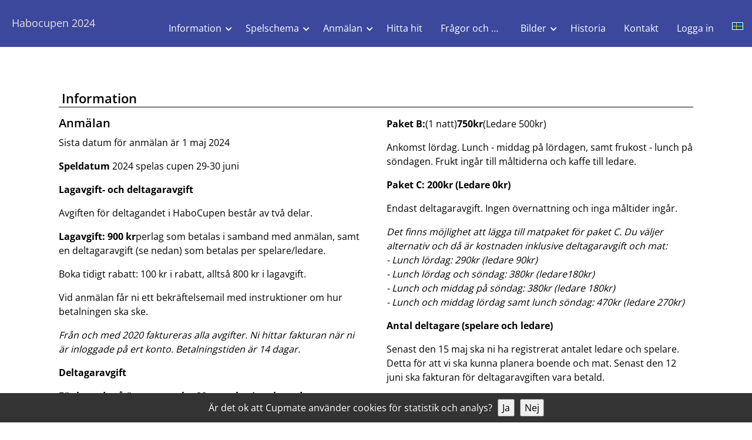

--- FILE ---
content_type: text/html; charset=UTF-8
request_url: https://www.cupmate.nu/anmalan_info.php?iCupID=14746
body_size: 9732
content:

<style>
	@media screen and (min-width: 990px) {
		.columns-2 {columns: 2;}
		.columns-3 {columns: 3;}
	}
</style>
<!DOCTYPE html>
<html lang="sv" class="is-desktop">
<head>
		<meta charset="utf-8" />
	<meta name="viewport" content="width=device-width, initial-scale=1.0"><!-- Set the viewport width to device width for mobile -->
	<title>Habocupen 2024 - Anmälan</title>
	<meta name="Description" content=""/>
	<meta name="Keywords" content=""/>
	<meta name="author" content="www.cupmate.nu"/>
			
	
		
		<link href="/css/cssBasicCss.min.css" rel="stylesheet" media="screen">
		<link href="/css/cssFontAwesome.min.css?v=1768610208" rel="stylesheet" media="screen">
		<link href="/css/cssGeneral.min.css" rel="stylesheet" media="screen">
		
<style rel="stylesheet">
:root {
	--dark-font-color: #fff;
	--dark-font-color2: rgba(255, 255, 255, .8);
	--dark-background1: #000000;
	--dark-background2: #111111;
	--dark-background3: #222222;
  	--dark-border-color: rgba(255, 255, 255, .2);
	--dark-border-color2: rgba(255, 255, 255, .3);
}
</style>
		<link href="/css/cssCup.min.css?v=1768610208" rel="stylesheet" media="screen">
					<link href="/css/cssCupLayout6.min.css?v=1768610208" rel="stylesheet" media="screen">
			<!--j-->
<style rel="stylesheet">
body {background: #fff;}
.container.jumbotron {
	background-color: #C0C0C0;
	color: #E8E0DA;
}
.container.jumbotron h2 {
	color: #E8E0DA;
}


h1 {color: #E8E0DA;}

.jumbotron .logo {
	top: calc(50% - 0px);
}

	.container.jumbotron {
		background-image: url(/images/background-image/14746_Startsida_2024.png);
	}
.navbar,
.navbar .navbar-nav > li > span {background-color: rgba(59,72,156, 1) !important;}
.navbar .navbar-collapse ul li a,
.navbar .navbar-mobile-minimenu a {color: #FFFFFF !important;}
ul.nav li.has-submenu:after {color: #FFFFFF !important;}
.navbar .navbar-collapse ul li.active > a, 
.navbar .navbar-collapse ul li a:hover,
.navbar .navbar-mobile-minimenu li.active a,
.navbar .navbar-mobile-minimenu li a:hover {color: #FFFFFF !important;}

h2 {color: #000000;border-bottom: 1px solid #000000;}
h2 {background: transparent !important;}

ul.mininav li a{color: #FFFFFF;background: #434AA8;}
ul.mininav li a:focus-visible {outline-color: #434AA8;}
ul.mininav li a:after{border-left: 17px solid #434AA8;}

.navbar .navbar-collapse .flex-box h2 {color: #FFFFFF !important;}
.is-desktop .is-lg .flex-box_col + .flex-box_col:before {
	background: #FFFFFF}
.is-desktop .is-lg .flex-box + .list-unstyled, 
.is-desktop .is-lg .flex-box + ul + ul, 
.is-desktop .is-lg .flex-box + ul + ul + ul {
	border-top: 1px solid rgba(255,255,255, .20) !important;
}

#footer {background: #434AA8;color: #E8E0DA;}
#footer a {color: #E8E0DA;}

#countdown:not(:empty) .time-container .time-label>div {color: #E8E0DA;}
#countdown:not(:empty) .time-container .time>div {color: #E8E0DA;}
#countdown:not(:empty) .time-container .time:before {background: rgba(59, 72, 156,.8);}
#countdown:not(:empty):before {background-color: transparent;animation: fadeInCountdown 0.5s ease-in-out forwards;}

@keyframes fadeInCountdown {
    from {
        background-color: transparent;
    }
    to {
        background-color: rgba(59, 72, 156,.8);
    }
}

</style>

			<style>.maincontent.first:not(.firstfirst) { min-height: calc(100vh - 400px);}</style>
						<link href="/css/flag-icons.min.css?v=1768610208" rel="stylesheet" media="screen">
					<link rel="stylesheet" href="/css/carousel.min.css">
		<link href="/css/cssCupPrint.css?v=1768610208" rel="stylesheet" media="print">
				<link href="/css/cssGames.min.css?v=1768610208" rel="stylesheet" media="screen">
					<link href="/css/cssMobile.min.css?v=1768610208" rel="stylesheet" media="screen and (max-width: 991px)">
					
	
	<style type="text/css" media="screen">
		.skip {position: absolute;top: -1000px;left: -1000px;height: 1px;width: 1px;text-align: left;overflow: hidden;padding: 4px 8px;font-size: .9em;}
		a.skip:active, 
		a.skip:focus, 
		a.skip:hover {background-color: #fff;position: fixed; left: 10px; top: 10px;width: auto; height: auto; overflow: visible; z-index: 10000;text-decoration: underline;}
		#main,.maincontent:focus-visible {outline: none !important;}
	</style>

	<link rel="shortcut icon" href="/images/faviconCupmate.ico"/>
	<link rel="apple-touch-icon" href="/images/faviconCupmate.png" />
	
		
</head>
<body class="layout-6 is-lg ">


<a href="#" class="skip a" data-target="mainmenu">Till menyn</a>
<a href="#" class="skip" data-target="main">Till innehållet</a>
<a href="#" class="skip" data-target="submenu" style="display: none">Till undermenyn</a>	
	<div id="wrap">
	
	<!--t--><style>
.sr-only {
  position: absolute;
  width: 1px;
  height: 1px;
  padding: 0;
  margin: -1px;
  overflow: hidden;
  clip: rect(0, 0, 0, 0);
  white-space: nowrap;
  border: 0;
}
</style>
<header class="navbar navbar-default navbar-fixed-topMobile" >
	<div class="container">
		
		<div class="navbar-header">

						<button type='button' id='navbar-toggle' class='navbar-toggle' aria-label='Open menu'>
				<span class="icon-bar"></span>
				<span class="icon-bar"></span>
				<span class="icon-bar"></span>
			</button>

			<h1 class="">
									<a style="color: #E8E0DA;" href="/cup/habo-cup">
									Habocupen 2024									</a>
							</h1>
		</div>
					<div class="navbar-mobile-minimenu hidden-md hidden-lg">
				<ul style="margin-top: 0;">
					<!--
					<li><a href="/cup/habo-cup">Start</a></li>
					-->
												<li><a href="/games.php?iCupID=14746">Spelschema</a></li>
													<li><a href="/teams.php?iCupID=14746">Lag</a></li>
													<li><a href="/places.php?iCupID=14746">Planer</a></li>
															</ul>
			</div>
		
				<nav id="navbar-collapse" class="collapse navbar-collapse" aria-label="mainmenu">
					
		<style>
			.nav.navbar-nav li a {
				text-decoration: none !important;
			}

			.navbar .navbar-nav > li:not(.languages) > span li a:hover,
			.navbar .navbar-nav > li:not(.languages) > span li.active a {
				text-decoration: underline !important;
			}
		</style>
		
				<ul class="nav navbar-nav" style="margin-top: 0;">

			    
    <li class="ii has-submenu ">
        <a href="/info.php?iCupID=14746"
           class="menu_item__title"
           aria-haspopup="true" aria-expanded="false" aria-controls="submenu-info">
           Information        </a>
        
                    <span class="hidden-xs hidden-sm hidden-md hidden-lg two-columns">
                <ul class="list-unstyled" id="submenu-info">
	<li><a href='https://www.cupmate.nu/info.php?iCupID=14746&amp;iInfoID=6143'>Disco l&ouml;rdag kv&auml;ll</a></li><li><a href='https://www.cupmate.nu/info.php?iCupID=14746&amp;iInfoID=5742'>Om Habocupen</a></li><li><a href='https://www.cupmate.nu/info.php?iCupID=14746&amp;iInfoID=5666'>T&auml;vlingsformer</a></li><li><a href='https://www.cupmate.nu/info.php?iCupID=14746&amp;iInfoID=5738'>Lagavgift och Deltagaravgift</a></li><li><a href='https://www.cupmate.nu/info.php?iCupID=14746&amp;iInfoID=5740'>Sagt om HaboCupen</a></li><li><a href='https://www.cupmate.nu/info.php?iCupID=14746&amp;iInfoID=5734'>PM Habocupen 2024</a></li><li><a href='https://www.cupmate.nu/info.php?iCupID=14746&amp;iInfoID=5741'>Cuptr&ouml;ja 2024</a></li><li><a href='https://www.cupmate.nu/info.php?iCupID=14746&amp;iInfoID=5737'>Kioskkortet</a></li><li><a href='https://www.cupmate.nu/info.php?iCupID=14746&amp;iInfoID=5735'>Menyer och mattider </a></li><li><a href='https://www.cupmate.nu/info.php?iCupID=14746&amp;iInfoID=5736'>Omr&aring;deskarta Sl&auml;ttens IP</a></li><li><a href='https://www.cupmate.nu/info.php?iCupID=14746&amp;iInfoID=5806'>Bilder fr&aring;n tidigare cuper</a></li></ul>            </span>
            </li>

    
    <li class="mm has-submenu  hidden-xs hidden-sm">
        <a href="/matcher.php?iCupID=14746"
           aria-haspopup="true" aria-expanded="false" aria-controls="submenu-info">
           Spelschema        </a>

                
        <span class="hidden-xs hidden-sm hidden-md hidden-lg">
            <style>

.is-desktop .list-classes {border-bottom: 1px solid #ddd;padding-bottom: 6px; }.list-classes li {margin-bottom: .8em; line-height: 1.4;}


	@media (min-width: 992px) {
		.is-desktop .is-lg .flex-box {
			display: flex;
			flex-direction: row;
			gap: 50px;
			margin-bottom:1em;
		}

		.is-desktop .is-lg .flex-box_col {
			position: relative;
		}

		.is-desktop .is-lg .flex-box_col + .flex-box_col:before {
			content: "";
			width: 1px;
			height: 100%;
			position: absolute;
			left: -30px;
			opacity: .20;
		}

		.is-desktop .is-lg .flex-box_col.col-1 {
			width: 25%;
		}
		.layout-5.is-lg .navbar .navbar-nav > li.has-submenu.clicked .flex-box_col.col-1 .list-unstyled,
		.layout-6.is-lg .navbar .navbar-nav > li.has-submenu.clicked .flex-box_col.col-1 .list-unstyled,
		.layout-8.is-lg .navbar .navbar-nav > li.has-submenu.clicked .flex-box_col.col-1 .list-unstyled,
		.layout-9.is-lg .navbar .navbar-nav > li.has-submenu.clicked .flex-box_col.col-1 .list-unstyled {
			-webkit-column-count: 1;
        	-moz-column-count: 1;
        	column-count: 1;
		}
		.is-desktop .is-lg .flex-box_col.col-2 {
			width:50%;
		}
		.layout-5.is-lg .navbar .navbar-nav > li.has-submenu.clicked .flex-box_col.col-2 .list-unstyled,
		.layout-6.is-lg .navbar .navbar-nav > li.has-submenu.clicked .flex-box_col.col-2 .list-unstyled,
		.layout-8.is-lg .navbar .navbar-nav > li.has-submenu.clicked .flex-box_col.col-2 .list-unstyled,
		.layout-9.is-lg .navbar .navbar-nav > li.has-submenu.clicked .flex-box_col.col-2 .list-unstyled {
			-webkit-column-count: 2;
        	-moz-column-count: 2;
        	column-count: 2;
		}
		.is-desktop .is-lg .flex-box_col.col-3 {
			width:75%;
		}
		.layout-5.is-lg .navbar .navbar-nav > li.has-submenu.clicked .flex-box_col.col-3 .list-unstyled,
		.layout-6.is-lg .navbar .navbar-nav > li.has-submenu.clicked .flex-box_col.col-3 .list-unstyled,
		.layout-8.is-lg .navbar .navbar-nav > li.has-submenu.clicked .flex-box_col.col-3 .list-unstyled,
		.layout-9.is-lg .navbar .navbar-nav > li.has-submenu.clicked .flex-box_col.col-3 .list-unstyled {
			-webkit-column-count: 3;
        	-moz-column-count: 3;
        	column-count: 3;
		}

		.is-desktop .is-lg .flex-box_col.col-3 {
			width:75%;
		}

		.is-desktop .is-lg .flex-box_col h2 {
			padding-left: 0;
			border: none;
			background: transparent;
		}

		.is-desktop .is-lg .flex-box + .list-unstyled {
			border-top-width: 1px;
        	padding-top: 1em;
		}

		.layout-5 .flex-box + .list-unstyled,
		.layout-6 .flex-box + .list-unstyled {
			border-top-width: 0 !important;
        	margin-top: 2em !important;
		}

		.layout-5 .flex-box_col h2,
		.layout-6 .flex-box_col h2 {
			font-size: 22px;
			border-bottom: none;
			padding-left: 0;
			margin-bottom: 5px;
		}

		.layout-5 .flex-box_col ul,
		.layout-6 .flex-box_col ul {
			border-bottom: none;
		}

		.layout-5 .flex-box_col ul li,
		.layout-6 .flex-box_col ul li {
			margin-right: 0 !important;
		}

		.layout-5 .flex-box_col ul li + li,
		.layout-6 .flex-box_col ul li + li {
			margin-top: 3px !important;
		}

		.layout-5 .flex-box_col + .flex-box_col,
		.layout-6 .flex-box_col + .flex-box_col {
			margin-top: 1em;
		}
	}
</style>


	
		<div class="flex-box">
			<div class="flex-box_col col-1 c8">
				<h2>Klasser</h2>
	
	
	<ul class="list-unstyled list-classes clearfix " id="submenu-games">
		<li class=' '><a href='/matcher.php?iCupID=14746&amp;iClassID=17654' title=''>F2011 (f&ouml;dda 2011) (F2011)</a></li><li class=' '><a href='/matcher.php?iCupID=14746&amp;iClassID=17656' title=''>F2012 (f&ouml;dda 2012) (F2012)</a></li><li class=' '><a href='/matcher.php?iCupID=14746&amp;iClassID=17657' title=''>F2013 (f&ouml;dda 2013) (F2013)</a></li><li class=' '><a href='/matcher.php?iCupID=14746&amp;iClassID=17655' title=''>F2014 (f&ouml;dda 2014) (F2014)</a></li><li class=' '><a href='/matcher.php?iCupID=14746&amp;iClassID=17658' title=''>P2011 (f&ouml;dda 2011) (P2011)</a></li><li class=' '><a href='/matcher.php?iCupID=14746&amp;iClassID=17660' title=''>P2012 (f&ouml;dda 2012) (P2012)</a></li><li class=' '><a href='/matcher.php?iCupID=14746&amp;iClassID=17661' title=''>P2013 (f&ouml;dda 2013) (P2013)</a></li><li class=' '><a href='/matcher.php?iCupID=14746&amp;iClassID=17659' title=''>P2014 (f&ouml;dda 2014) (P2014)</a></li>	</ul>
	
			</div>
	
			<div class="flex-box_col col-2  p14">
			<h2>Planer</h2>
		
	
	<ul class="list-unstyled list-classes clearfix ">
		<li><a href='/matcher_datum.php?iCupID=14746&amp;dDate=&amp;sPitch=13381' title=''>A Plan (9-9)</a></li><li><a href='/matcher_datum.php?iCupID=14746&amp;dDate=2024-06-29&amp;sPitch=13382' title=''>A1</a></li><li><a href='/matcher_datum.php?iCupID=14746&amp;dDate=2024-06-29&amp;sPitch=13383' title=''>A2</a></li><li><a href='/matcher_datum.php?iCupID=14746&amp;dDate=2024-06-29&amp;sPitch=13384' title=''>A3</a></li><li><a href='/matcher_datum.php?iCupID=14746&amp;dDate=2024-06-29&amp;sPitch=13385' title=''>B1</a></li><li><a href='/matcher_datum.php?iCupID=14746&amp;dDate=2024-06-29&amp;sPitch=13386' title=''>B2</a></li><li><a href='/matcher_datum.php?iCupID=14746&amp;dDate=2024-06-29&amp;sPitch=13387' title=''>B3</a></li><li><a href='/matcher_datum.php?iCupID=14746&amp;dDate=2024-06-29&amp;sPitch=13388' title=''>C1 (9-9 plan)</a></li><li><a href='/matcher_datum.php?iCupID=14746&amp;dDate=2024-06-29&amp;sPitch=13389' title=''>C2 (9-9 plan)</a></li><li><a href='/matcher_datum.php?iCupID=14746&amp;dDate=2024-06-29&amp;sPitch=13390' title=''>D1 (9-9 plan)</a></li><li><a href='/matcher_datum.php?iCupID=14746&amp;dDate=2024-06-29&amp;sPitch=13391' title=''>D2 (9-9 plan)</a></li><li><a href='/matcher_datum.php?iCupID=14746&amp;dDate=2024-06-29&amp;sPitch=13392' title=''>E plan</a></li><li><a href='/matcher_datum.php?iCupID=14746&amp;dDate=2024-06-29&amp;sPitch=13393' title=''>F plan</a></li><li><a href='/matcher_datum.php?iCupID=14746&amp;dDate=2024-06-29&amp;sPitch=13394' title=''>G plan</a></li>	</ul>

			</div>
		</div>
	
		<ul class="list-unstyled clearfix">
			<li ><a href="/matcher_refs.php?iCupID=14746" title="">Domarlista</a></li>	
		</ul>
			<ul class="list-unstyled clearfix hidden-xs hidden-sm">
			<li><a href="/search.php?iCupID=14746" title=""></a></li>
		</ul>
	        </span>
    </li>

    <li class="rr has-submenu active">
        <a href="https://www.cupmate.nu/anmalan_info.php?iCupID=14746"
            aria-haspopup="true" aria-expanded="false" aria-controls="submenu-info">
            Anmälan        </a>

                    <span class=" hidden-md hidden-lg one-column">
                <ul class="list-unstyled">
	<li class=\"active\"><a href='https://www.cupmate.nu/anmalan_info.php?iCupID=14746'>Information</a></li><li><a href='https://www.cupmate.nu/klasser.php?iCupID=14746'>Klasser</a></li><li><a href='https://www.cupmate.nu/anmalan_lag.php?iCupID=14746'>Anmäl lag</a></li><li><a href='https://www.cupmate.nu/anmaldalag.php?iCupID=14746'>Anmälda lag</a></li></ul>            </span>
            </li>
        
        <li class="tt ">
            <a href="/mytab.php?iCupID=14746&amp;iTabID=1961"
               title="Hitta hit">
               Hitta hit            </a>
        </li>

            
        <li class="tt ">
            <a href="/mytab.php?iCupID=14746&amp;iTabID=1962"
               title="Fr&aring;gor och Svar">
               Fr&aring;gor och Svar            </a>
        </li>

        
    <li class="pp has-submenu  ">
        <a href="/bildarkiv.php?iCupID=14746&iPicCupID=14746"
            aria-haspopup="true" aria-expanded="false" aria-controls="submenu-info">
            Bilder        </a>
        <span class="hidden-xs hidden-sm hidden-md hidden-lg  one-column">
            <ul class="list-unstyled"><li><a href='/bildarkiv.php?iCupID=14746&amp;iPicCupID=14746'>Habocupen 2024</a></li><li><a href='/bildarkiv.php?iCupID=14746&amp;iPicCupID=14344'>Habocupen 2023</a></li></ul>
        </span>
    </li>


            <li class="hh ">
                <a href="https://www.cupmate.nu/arkiv.php?iCupID=14746&amp;iOldCupID=14344"
                    >
                    Historia                </a>
                            </li>

                <li class="">
        <a href="/kontakt.php?iCupID=14746">
            Kontakt        </a>
    </li>

<li class="">
    <a href="/login.php?iCupID=14746">
        Logga in    </a>
</li>
					<li class="lang hidden-md hidden-lg">
						<ul class="list-inline">
															<li class="lang">
										<a href="?iCupID=14746&amp;lang=Sve" title="På svenska">
											<img src="/images/cupmate/flags/Sve_vald.jpg" alt="På svenska" />
										</a>
									</li>
																	<li class="lang">
										<a href="?iCupID=14746&amp;lang=Eng" title="In english">
											<img src="/images/cupmate/flags/Eng.jpg" alt="In english" />
										</a>
									</li>
														</ul>
					</li>
					
					<li class="languages has-submenu hidden-xs hidden-sm">
						<a href="?iCupID=14746&amp;lang=Sve" title="På dansk">
							<img src="/images/cupmate/flags/Sve_vald.jpg" alt="På dansk" />
						</a>
						<span class="hidden-md hidden-lg" style="min-width: 50px; width: 50px;">
							<ul class="list-unstyled list-classes clearfix">
																			<li>
												<a href="?iCupID=14746&amp;lang=Eng" title="In english">
													<img src="/images/cupmate/flags/Eng.jpg" alt="In english" />
												</a>
											</li>
																	</ul>
						</span>
					</li>
							
		</ul>

					</nav>
				<div id="navbar-collapse-close"></div>
			</div>
		</header>
	

<style>
	a.btn-primary {border-radius: 30px;background-color: #1779ba;border: none; padding: 10px 25px;}
	a.btn-primary:hover {background-color: #14679e;}
</style>

<div class="container maincontent first  pa">
		<div class="row">
	
		<main id="main" class="col-md-12">
							<h2>Information</h2>
			
			<div class="mobileWrapper"><p>
		<div class='row rowinrow textColumns columns-2'>
			<div class='col-md-12'><h3>Anm&auml;lan</h3>
<p dir="ltr"><span>Sista datum f&ouml;r anm&auml;lan &auml;r 1 maj 2024</span></p>
<p dir="ltr"><strong>Speldatum </strong>2024 spelas cupen 29-30 juni</p>
<p><strong>Lagavgift- och deltagaravgift</strong></p>
<p>Avgiften f&ouml;r deltagandet i HaboCupen best&aring;r av tv&aring; delar.</p>
<p><strong>Lagavgift: 900 kr</strong>perlag som betalas i samband med anm&auml;lan, samt en deltagaravgift (se nedan) som betalas per spelare/ledare.</p>
<p>Boka tidigt rabatt: 100 kr i rabatt, allts&aring; 800 kr i lagavgift.</p>
<p>Vid anm&auml;lan f&aring;r ni ett bekr&auml;ftelsemail med instruktioner om hur betalningen ska ske.</p>
<p><em>Fr&aring;n och med 2020 faktureras alla avgifter. Ni hittar fakturan n&auml;r ni &auml;r inloggade p&aring; ert konto. Betalningstiden &auml;r 14 dagar.</em></p>
<p><strong>Deltagaravgift</strong></p>
<p><strong>F&ouml;r boende s&aring; &auml;r maxantalet 20st per lag i ett boende. </strong></p>
<p><em>(Exempel: &Auml;r man 8+1 i ena laget och 9+1 i andra laget, totalt 19 s&aring; f&aring;r man ett boende. &Auml;r man 12+2 och 10+2, Totalt 26, s&aring; blir det delat p&aring; tv&aring; boende).</em></p>
<p><strong>Notera</strong>! Vi f&ouml;rs&ouml;ker givetvis s&aring; att alla lag som vill f&aring;r m&ouml;jlighet till &ouml;vernattning, men paket A och B kan ta slut.</p>
<p><strong>Deltagaravgift</strong></p>
<p>Samtliga boenden &auml;r i klassrum eller i sporthallar och &auml;r inom g&aring;ngavst&aring;nd till matchomr&aring;det. I samtliga deltagarpaket ing&aring;r minigolfspel under cupen och cupmedalj.</p>
<p><strong>Paket A:</strong>(2 n&auml;tter)<strong>900kr per spelare</strong>. (Ledare 600kr)</p>
<p>Ankomst fredag. Kv&auml;llsmat fredagkv&auml;ll. Frukost- lunch - middag p&aring; l&ouml;rdagen, samt frukost - lunch p&aring; s&ouml;ndagen. Frukt ing&aring;r till m&aring;ltiderna och kaffe till ledare.</p>
<p><strong>Paket B:</strong>(1 natt)<strong>750kr</strong>(Ledare 500kr)</p>
<p>Ankomst l&ouml;rdag. Lunch - middag p&aring; l&ouml;rdagen, samt frukost - lunch p&aring; s&ouml;ndagen. Frukt ing&aring;r till m&aring;ltiderna och kaffe till ledare.</p>
<p><strong>Paket C: 200kr (Ledare 0kr)</strong></p>
<p>Endast deltagaravgift. Ingen &ouml;vernattning och inga m&aring;ltider ing&aring;r.</p>
<p><em><em>Det finns m&ouml;jlighet att l&auml;gga till matpaket f&ouml;r paket C. Du v&auml;ljer alternativ och d&aring; &auml;r kostnaden inklusive deltagaravgift och mat:<br />- Lunch l&ouml;rdag: 290kr (ledare 90kr)<br />- Lunch l&ouml;rdag och s&ouml;ndag: 380kr (ledare180kr)<br />- Lunch och middag p&aring; s&ouml;ndag: 380kr (ledare 180kr)<br />- Lunch och middag l&ouml;rdag samt lunch s&ouml;ndag: 470kr (ledare 270kr)</em></em></p>
<p></p>
<p><strong>Antal deltagare (spelare och ledare)</strong></p>
<p>Senast den 15 maj ska ni ha registrerat antalet ledare och spelare. Detta f&ouml;r att vi ska kunna planera boende och mat. Senast den 12 juni ska fakturan f&ouml;r deltagaravgiften vara betald.</p>
<p><strong>Allergier och specialkost anm&auml;ls i cupmate.</strong></p>
<p><em>OBS!! Skulle deltagarantalet i n&aring;gon klass vara v&auml;ldigt stor kan klassen st&auml;ngas innan sista datumet. Skulle intresset vara l&aring;gt i n&aring;gon klass kan klasser komma att sl&aring;s ihop.</em></p>
<p><strong>V&auml;lkomna med er anm&auml;lan.</strong></p>
<p>Har ni fr&aring;gor &auml;r ni v&auml;lkomna att kontakta Habo IF p&aring;:</p>
<p>cup@haboif.se</p>
<p><strong>Force Majeure</strong></p>
<p>Om f&ouml;r arrang&ouml;ren of&ouml;rutsedd eller annan omst&auml;ndighet &ouml;ver vilken arrang&ouml;ren ej r&aring;der intr&auml;ffar, s&aring;som exempelvis ov&auml;der eller olycka, och arrangemanget p g a detta m&aring;ste st&auml;llas in alternativt avbrytas, kommer inte erlagda anm&auml;lnings- eller deltagaravgifter att &aring;terbetalas.</p></div>
		</div>
	</p></div>			
			<h3>Sista anmälningsdag:</h3>
			
			<div class="mobileWrapper">
				<p>
											2024-05-15									</p>
					
									<p><a href="anmalan_lag.php?iCupID=14746" class="btn btn-primary" title="Anmäl lag">Anmäl lag</a></p>
				
				
<div class="share-container">
    <div class="share-content">
      <button id="shareMainButton" class="btn"><i class="fas fa-share"></i> Dela</button>

      <!-- Delningsmeny (gömd från början) -->
      <div id="shareMenu" style="display: none; position: absolute; width: 160px; right: 0; background: #fff; border: 1px solid #ddd; padding: 5px; border-radius: 8px;box-shadow: 0px 5px 10px #ddd;justify-content: space-between;">
          <button class="share-option" data-platform="email" data-header="Habocupen 2024 - Information" title="E-mail"><i class="fas fa-envelope"></i><span class="sr-only"> E-mail</span></button>
          <button class="share-option" data-platform="facebook" data-header="Habocupen 2024 - Information" title="Facebook"><i class="fab fa-facebook-f"></i><span class="sr-only"> Facebook</span></button>
          <button class="share-option" data-platform="twitter" data-header="Habocupen 2024 - Information" title="X/Twitter"><i class="fab fa-twitter"></i><span class="sr-only"> X/Twitter</span></button>
                </div>
    </div>
</div>

<style>
    .share-container {
      border-top: 1px solid #eee;
      margin-top: 1.5em;
      padding-top: 1.5em;
      padding-bottom: 1em;
      text-align:right;
    }

    .share-content {
      position: relative;
    }

    #shareMainButton {
      padding: 7px 15px;
      border-radius: 10px;
      min-width: 160px;
      background: #f5f5f5;
      border: 1px solid #eee;
    }

    #shareMenu button {
      background: none;
      border: none;
      cursor: pointer;
      padding: 8px;
      text-align: left;
      width: 44px;
      font-size: 18px;
      text-align: center;
      background-color: #f5f5f5;
      border-radius: 7px;
    }
</style>

<script>
  const mainButton = document.getElementById('shareMainButton');
  const shareMenu = document.getElementById('shareMenu');

  mainButton.addEventListener('click', () => {
    shareMenu.style.display = shareMenu.style.display === 'none' ? 'flex' : 'none';
    const rect = mainButton.getBoundingClientRect();
  });

  document.querySelectorAll('.share-option').forEach(button => {
    button.addEventListener('click', function() {
      const platform = this.getAttribute('data-platform');
      const text = this.getAttribute('data-header');
      const newsUrl = encodeURIComponent(window.location.href);
      let shareUrl = '';

      if (platform === 'facebook') {
        shareUrl = `https://www.facebook.com/sharer/sharer.php?u=${newsUrl}`;
      } else if (platform === 'twitter') {
        shareUrl = `https://twitter.com/intent/tweet?url=${newsUrl}&text=${text}`;
      } else if (platform === 'linkedin') {
        shareUrl = `https://www.linkedin.com/sharing/share-offsite/?url=${newsUrl}`;
      } else if (platform === 'email') {
        shareUrl = `mailto:?subject=${text}&body=${newsUrl}`;
      }

      window.open(shareUrl, '_blank', 'width=600,height=400');
      shareMenu.style.display = 'none'; // Dölj menyn efter klick
    });
  });

  // Klick utanför för att stänga menyn
  document.addEventListener('click', function(event) {
    if (!shareMenu.contains(event.target) && event.target !== mainButton) {
      shareMenu.style.display = 'none';
    }
  });

  document.addEventListener('keydown', (event) => {
    if (event.key === 'Escape') {
      shareMenu.style.display = 'none';
    }
  });
</script>

			</div>
		</main>
				
	</div><!--/.row-->
</div><!--/.container-->



	<footer id="footer">
		<div class="container">
			
								<div class="row foot">
						<div class="col-md-8" style="text-align: left;">
							Habocupen 2024<span class="hidden-md hidden-lg small">Habo IF</span>
															<p>
								<br/>
								Habo IF<br/>								Munkaskogsv&auml;gen 3<br/>								566 33 Habo<br/>								<br/>&#99;&#117;&#112;&#64;&#104;&#97;&#98;&#111;&#105;&#102;.&#115;&#101;<br/>																	<br/>
									<span class="hidden-xs hidden-sm">036-41514 (kansli)<br/></span>
									<span class="hidden-md hidden-lg">036-41514 (kansli)</span>
																</p>
														
						</div>
												
						<div class="col-md-4" style="text-align: right;">
						
							<p><a href="/cookies.php?iCupID=14746" style="display: inline-block; ">Cookies</a></p>

															
						</div>
						
											</div>
								<div class="row">
				
					<div class="col-md-12 cupmateFooter">
						Habocupen 2024 använder <a href="/" title="Till Cupmate" >
							<picture>
								<!-- Bild för dark mode -->
								<source srcset="/images/cupmate/cupmateLogoWhiteMobile.png" media="(prefers-color-scheme: dark)">
								<!-- Bild för light mode -->
								<source srcset="/images/cupmate/cupmateLogoBlackMobile.png" media="(prefers-color-scheme: light)">
								<!-- fallback -->
								<img src="/images/cupmate/cupmateLogoBlackMobile.png" alt="Cupmate logo" class="cupmateLogo" class="cupmateLogo" alt="Cupmate">
							</picture>
						</a>
					</div>

				</div>
					</div>
	</footer>


<style>
@media (min-width: 992px) {
    .container.cupinfo.bottom {
        border: none;
		margin-bottom: 0;
    }
	.cupinfo.container.bottom .cupmateFooter {
        padding: 15px 0 !important;
        display: block;
        background: #fff;
        text-align: center;
        color: #333;
		width: 100%;
        margin: 0 auto;
    }
	.cupinfo.container.bottom .cupmateFooter a {
        display: block;
    }

	.cupinfo.container.bottom .cupmateFooter img.cupmateLogo {
        margin-top: 8px;
        width: 150px;
    }
}
</style>

	<div class="container cupinfo bottom hidden-xs hidden-sm ">
		<div class="row">
			<div class="col-md-12 cupmateFooter">
									Habocupen 2024 använder <a href="/index2.php?banner=_top" title="Till Cupmate" >
						<picture>
							<!-- Bild för dark mode -->
							<source srcset="/images/cupmate/cupmateLogoWhiteMobile.png" media="(prefers-color-scheme: dark)">
							<!-- Bild för light mode -->
							<source srcset="/images/cupmate/cupmateLogoBlackMobile.png" media="(prefers-color-scheme: light)">
							<!-- fallback -->
							<img src="/images/cupmate/cupmateLogoBlackMobile.png" alt="Cupmate logo" class="cupmateLogo" class="cupmateLogo" alt="Cupmate">
						</picture>
					</a>
							</div>
			
		</div>
	</div>


</div><!--/#wrapF-->


<script src="/js/jquery.min.js"></script>
<script src="/js/bootstrap.min.js"></script>
<script src="/js/bootstrapModal.min.js"></script>


<div id="bgg"><div id="loader"></div></div>

<style> 
#bgg{    
position: fixed;
top: 0;
left: 0;
right: 0;
bottom: 0;
background: rgba(255,255,255,.15);
margin: 0;
z-index: 5000;}

#loader { 
border: 3px solid #8792a2;
border-radius: 50%;
border-top: 3px solid transparent;
width: 50px;
height: 50px;
animation: spin 1s linear infinite;
position: absolute; 
top: 0; 
bottom: 0; 
left: 0; 
right: 0; 
margin: auto;} 

@keyframes spin { 
100% {transform: rotate(360deg);} 
} 

:focus-visible {
  outline: none !important;
  box-shadow: 0 0 0 1px white, 0 0 0 3px black !important;
}

a:focus-visible {
	border-radius: 2px;
}

.form-control:focus-visible,
div:focus-visible,
main:focus-visible{
	outline:none;
	box-shadow: none !important;
}


</style>

<script type="text/javascript">
if (navigator.userAgent.search("Firefox") >= 0) {
	document.querySelector("body").style.display = "show"; 
	document.querySelector("#bgg").style.display = "none"; 
} else {
	document.onreadystatechange = function() { 
		if (document.readyState === "complete") { 
			document.querySelector("#bgg").style.display = "none"; 
		} else { 
			document.querySelector("#bgg").style.visibility = "visible"; 
		} 
	}; 
	$("a, .input.btn.btn-primary").click(function() {
		if ($(this).hasClass('no-spinner') || $(this).hasClass('navbar-toggle') || $(this).hasClass('btn-primary') || $(this).hasClass('skip')) {
		} else {
			$("#bgg").show().style.visibility = "visible"; 
		}
	});
}
</script>

<script src="/js/carousel.min.js"></script>
<script>
	!function ($) {
		$(function(){
			// carousel demo
			$('#myCarousel').carousel()
		})
	}(window.jQuery)
</script>

<script type="text/javascript">
	/*var isMobileDevice = navigator.userAgent.match(/(iPhone|iPod|iPad|Android|BlackBerry|Windows Phone|Touch)/);
	var deviceClass = (isMobileDevice) ? 'is-mobile' : 'is-desktop';
	$('html').addClass(deviceClass);*/
</script>


<div id="cookie-banner" style="position: fixed; bottom: 0; left: 0; right: 0; background: #333; color: white; padding: 10px; text-align: center; display: none;">
    Är det ok att Cupmate använder cookies för statistik och analys?     <button onclick="acceptCookies()" style="margin-left: 5px;">Ja</button>
    <button onclick="rejectCookies()" style="margin-left: 5px;">Nej</button>
</div>

<script>
    function setCookie(name, value, days) {
        let expires = "";
        if (days) {
            let date = new Date();
            date.setTime(date.getTime() + (days * 24 * 60 * 60 * 1000));
            expires = "; expires=" + date.toUTCString();
        }
        document.cookie = name + "=" + value + "; path=/; SameSite=Lax" + expires;
    }

    function getCookie(name) {
        let nameEQ = name + "=";
        let ca = document.cookie.split(';');
        for (let i = 0; i < ca.length; i++) {
            let c = ca[i].trim();
            if (c.indexOf(nameEQ) == 0) return c.substring(nameEQ.length, c.length);
        }
        return null;
    }

    function acceptCookies() {
        setCookie("cookie_consent", "accepted", 365);
        document.getElementById("cookie-banner").style.display = "none";
        location.reload(); // Ladda om för att aktivera GA
    }

    function rejectCookies() {
        setCookie("cookie_consent", "denied", 365);
        document.getElementById("cookie-banner").style.display = "none";
    }

    if (!getCookie("cookie_consent")) {
        document.getElementById("cookie-banner").style.display = "block";
    }
</script>

	<script type="text/javascript">	
		$(function(){
			var windowheight = ($(window).height());
			var jumboheight = windowheight/1.75;
			var miniheight = windowheight - 200;
			var miniiheight = windowheight - 100;
			$('.navbar + .container.maincontent').addClass('first');
			$('.navbar + .container.maincontent.first:not(.firstfirst)').css({'min-height':(miniheight)});
			$('.navbar + .container.myteam').css({'min-height':(miniiheight)});
			$('.container.jumbotron').css({'height':(jumboheight)});
			$(window).resize(function(){
				windowheight = ($(window).height());
				jumboheight = windowheight/1.75;
				$('.container.jumbotron').css({'height':(jumboheight)});
			});
		});
	</script>
	<script type="text/javascript">
		const menuLinks = document.querySelectorAll('.is-desktop .nav.navbar-nav > li.has-submenu > a');
		const allMenuItems = document.querySelectorAll('.is-desktop .nav.navbar-nav > li.has-submenu');

		// Funktion: Stäng alla menyer + ta bort aktiv klass
		function closeAllMenus() {
			allMenuItems.forEach(li => {
				li.classList.remove('clicked');

				const link = li.querySelector('a');
				if (link && link.getAttribute('aria-haspopup') === 'true') {
					link.setAttribute('aria-expanded', 'false');
				}
			});
		}

		// Klick på en länk
		menuLinks.forEach(link => {
			const next = link.nextElementSibling;
			if (next && next.tagName.toLowerCase() === 'span') {
				link.setAttribute('aria-expanded', 'false');

				link.addEventListener('click', function (e) {
					e.stopPropagation(); // Förhindra att klicket stänger direkt
					e.preventDefault(); 

					document.querySelector("#bgg").style.display = "none";

					const li = this.closest('li');

					if (li.classList.contains('clicked')) {
						li.classList.remove('clicked');
						if (this.getAttribute('aria-haspopup') === 'true') {
							this.setAttribute('aria-expanded', 'false');
						}
						return;
					}
					// Stäng andra menyer först
					closeAllMenus();

					// Lägg till aktiv på rätt <li>
					if (li) {
						li.classList.add('clicked');
						if (this.getAttribute('aria-haspopup') === 'true') {
							this.setAttribute('aria-expanded', 'true');
						}
					}
				});
			}
		});

		// Klick utanför meny
		document.addEventListener('click', function () {
			closeAllMenus();
		});

		// Tryck ESC
		window.addEventListener('keydown', function (e) {
			if (e.key === 'Escape' || e.keyCode === 27) {
				closeAllMenus();
			}
		});

	</script>


<script type="text/javascript">

	document.addEventListener('DOMContentLoaded', () => {
		const submenu = document.querySelector('#submenu');
		const submenuLink = document.querySelector('.skip[data-target="submenu"]');

		if (submenu && submenuLink) {
			submenuLink.style.display = 'block'; // Eller använd 'visibility: hidden' för tillgänglighet
		}
	});

	$( document ).ready(function() {

		document.querySelectorAll('.skip').forEach(link => {
			link.addEventListener('click', function (e) {
				e.preventDefault();

				const target = this.getAttribute('data-target');

				if (target === 'main') {
					const wrapper = document.querySelector('#wrap');
					const main = document.querySelector('#main');
					var skipTo;

					if (main) {
						skipTo = main;
					} else {
						skipTo =  firstContainer = wrapper ? wrapper.querySelector('.container:not(.cupinfo)') : null;
					}
					
					$(skipTo).attr('tabindex', -1).on('blur focusout', function () {
						$(this).removeAttr('tabindex');
					}).focus(); // focus on the content container
				}

				if (target === 'mainmenu') {
					const mainmenu = document.querySelector('#navbar-collapse');
					const firstNavLink = mainmenu ? mainmenu.querySelector('a') : null;
					if (firstNavLink) {
						firstNavLink.focus();
					}
				}

				if (target === 'submenu') {
					const submenu = document.querySelector('#submenu');
					const firstSubLink = submenu ? submenu.querySelector('a') : null;
					if (firstSubLink) {
						firstSubLink.focus();
					}
				}
			});
		});

		/*$(".skip").click(function(event){
			event.preventDefault();
			var skipTo=".maincontent.first";
			$(skipTo).attr('tabindex', -1).on('blur focusout', function () {
				$(this).removeAttr('tabindex');
			}).focus(); // focus on the content container
		});*/

		$("#navbar-toggle").click(function(event){
			event.preventDefault();
			//var $this = $(this);
			//var target = $this.attr('data-target');
			if ($("#navbar-collapse").hasClass('in')) {
				//console.log("Yes");
				$("#navbar-collapse").removeClass('in').removeClass('open').addClass('collapse').css({'height':''});
				$("#navbar-toggle").addClass('collapsed');
			} else {
				//console.log("No");
				$("#navbar-collapse").removeClass('collapse').addClass('in').addClass('open').css({'height':'fit-content'});
				$("#navbar-toggle").removeClass('collapsed');
				
			}
		});

		$("#navbar-collapse-close").click(function(e){
			e.preventDefault();
			$("#navbar-toggle").click();
		});

	});

</script>


</body>
</html>


--- FILE ---
content_type: text/css
request_url: https://www.cupmate.nu/css/cssCupLayout6.min.css?v=1768610208
body_size: 3072
content:
.container h2, 
.container h3, 
.container h4 {font-weight: 600;}
span.hidethis {display: inline;}

#wrap>.container:not(.first) {
    margin-top: 0;
}

.container .row img {
    width: auto;
	max-width: 100%;
}

.grouplistContainer>.col-md-12 {
    padding-left: 10px;
    padding-right: 10px;
}

body {font-family: 'Open Sans', sans-serif;font-weight: 400;font-size: 1.5em;line-height: 1.5;}
a {font-weight: 400;}
p:not(:empty) {margin-bottom: 1em;}

.container.jumbotron {
	width: 100%;
	height: 90%;
	min-height: 100%;
	position: relative;
	overflow: hidden;
	text-align: center;
	background-repeat: no-repeat !important;
	background-attachment: scroll !important;
	background-position: center center !important;
	background-size: cover !important;
	min-height: 400px;
}

.container:not(.jumbotron) > .row {width: 100%;max-width: 1100px; margin: 0 auto;}
.container:not(.jumbotron) .row > div {min-height: auto !important;}

.container.jumbotron + .container {
	position: relative;
}

.container.maincontent, 
.container.maincontent.firstfirst + .container.maincontent,
#footer {
	padding-top: 40px; 
	padding-bottom: 40px;
}
#wrap>.container.jumbotron,
#wrap>.container.jumbotron + .container {
    margin-top: 0;
}
.navbar .navbar-header {
	padding-left: 10px;
	padding-right: 10px;
}
.navbar .navbar-header,
.navbar .navbar-header h1,
.navbar-default .navbar-nav>li.active ,
.navbar-default .navbar-nav>.active>a, 
.navbar-default .navbar-nav>.active>a:hover, 
.navbar-default .navbar-nav>li>a:hover, 
.navbar-default .navbar-nav>.active>a:focus {
    background-color: transparent !important;
}
.navbar .navbar-header h1:not(.logo) {
	font-size: 18px;
	white-space: nowrap;
    text-overflow: ellipsis;
	overflow: hidden;
}

.navbar .navbar-header h1.logo {
		float: none;
		display: -ms-flexbox;
		display: -webkit-flex;
		display: flex;
		-ms-flex-align: center;
		-webkit-align-items: center;
		align-items: center;
	}
	
.container > .row .rowinrow {
	margin-left: -10px; 
	margin-right: -10px;
}
.navbar-nav li a {
    font-weight: 400;
}
.container.maincontent:nth-child(even), 
.container.maincontent.first.firstfirst,
.container.maincontent.first.firstfirst + .container.maincontent + .container.maincontent,
.container.maincontent.first:not(.firstfirst) + .container.maincontent {background-color: #f1f1f1;}

.container.jumbotron .row, 
.container.jumbotron .row > div {height: 100%;}
.container.jumbotron h2 {border: none; padding-top: 40%;} 
.container.jumbotron h2 span {display: block; font-size: 2em;}
.container.jumbotron .logo {
	display: inline-block;
	padding: 0 10px; 
	margin: 0 auto; 
	position: relative;
	width: auto; 
	height: auto;
}
.container.jumbotron .logo img {
	width: 100%;
}
.container .holder{display: table;position: relative;width: 100%;height: 100%;}
.container .holder .inner {display: table-cell;vertical-align: middle;position: relative;width: 100%; text-align: center;}
.container .holder .inner ul {margin: 0;}
.container .holder .inner li {display: inline-block; width: auto;}
.container .holder .inner li a {width: auto; height: auto;min-width: 170px; padding: 10px 7px;}
.container .holder .inner li a .fa {float: none !important; margin-right: 3px;}
.container .holder .inner li a .fa.fa-chevron-right {display: none;}
.container .holder .inner li a:after {border-left: none;}
#footer {margin-top: 0; color: #fff;}
	
.startpagelinks .holder .inner .mininav li { min-height: 47px; margin-bottom: 5px; width: 100%;}
.startpagelinks .holder .inner .mininav li a {min-width: 200px; float: none; display: inline-block; margin: 0 auto; border-radius: 25px;}
.startpagelinks .holder .inner .mininav li a:focus-visible {outline-offset: 2px;outline-style: solid;outline-width: 1px;}

.container.maincontent.first + .container.maincontent  + .container.maincontent{
	background-color: #fff;
}
.container.maincontent.first,
.container.myteam {
	background-color: #fff;
}

#countdown:not(:empty) .time-container .time-label>div {color: #222;}
#countdown:not(:empty) .time-container .time>div {color: #222;}
#countdown:not(:empty) .time-container .time:before {background: rgba(221,221,221,.5);}

#countdown:not(:empty):before {
    background-color: transparent;
    animation: fadeInCountdown 0.5s ease-in-out forwards;
}

@keyframes fadeInCountdown {
    from {
        background-color: transparent;
    }
    to {
        background-color: rgba(221,221,221,.5);
    }
}

@media(max-width:992px){

	.startpagelinks .holder .inner .mininav {display: flex;flex-direction: row;gap: 15px;justify-content: center;flex-wrap: wrap;}
	.startpagelinks .holder .inner .mininav li {width: auto; min-height: 40px; margin-bottom: 0;}
	.startpagelinks .holder .inner .mininav li a {min-width: unset; font-size: 16px; padding: 8px 35px;}

	.is-mobile .container.maincontent, 
	.fromApp .container.maincontent {
		min-height: 100px;
	}
	.is-mobile #footer>.container>.row.foot, .fromApp #footer>.container>.row.foot {
		display: block;
	}
	
	.navbar .navbar-header {
		height: 60px;
		position: relative;
		-webkit-box-shadow: 0px 1px 3px 0px rgba(0,0,0,0.1);
		-moz-box-shadow: 0px 1px 3px 0px rgba(0,0,0,0.1);
		box-shadow: 0px 1px 3px 0px rgba(0,0,0,0.1);
	}
	.navbar .navbar-toggle {
		position: absolute;
		right: 5px;
		top: 14px;
		margin: 0;
		padding: 8px;
	}
	.navbar-toggle .icon-bar {
		width: 20px;
	}
	.navbar .navbar-header h1 {
		width: calc(100% - 35px);
		margin-top: 18px;
		margin-left: 0;
	}
	.navbar .navbar-header h1.logo {
		position: absolute;
		top: 50%;
		left: 50%;
		-webkit-transform: translate(-50%,-50%);
		transform: translate(-50%,-50%);
		width: 100%;
		margin: 0;
		height: 50px;
		float: none;
		display: -ms-flexbox;
		display: -webkit-flex;
		display: flex;
		-ms-flex-align: center;
		-webkit-align-items: center;
		align-items: center;
	}
	.navbar .navbar-header h1.logo {
		max-width: 225px;
	}
	.navbar .navbar-header h1.logo img {
		max-height: 50px;
	}
}
@media(min-width:992px){
	
	.form-horizontal .control-label, 
	.form-horizontal .radio, 
	.form-horizontal .checkbox, 
	.form-horizontal .radio-inline, 
	.form-horizontal .checkbox-inline {
		padding-top: 9px;
	}
	.form-group .form-control {
		height: 40px;
	}
	.container.maincontent, 
	.container.maincontent.firstfirst + .container.maincontent,
	#footer {
		padding-top: 60px; padding-bottom: 50px;
	}
	#wrap  {width: 100%;margin:0;padding: 0;}
	.navbar {
		position: fixed;
		width: 100%;
		min-height: 80px;
		z-index: 1000;
		margin-bottom: 0;
	}
	.navbar>.container {
		max-width: 1400px; 
		margin-top: 10px;
	}
	.navbar .navbar-header {width: auto !important;}

	.container.jumbotron h2 {
		padding-top: 25%;
	} 
	.container.jumbotron h2 span {
		font-size: 3em;
	} 
	
	.navbar .navbar-header h1{
		margin-top: 20px;
		background-image: none !important; 
		background-color: transparent !important; 
		border: none !important;
		height: auto !important;
		min-height: 20px !important;
		width: auto !important;
		text-indent: 0px !important;
		padding-top: 0 !important;
	}
	.navbar .navbar-header h1 {
		max-width: 285px;
	}
	.navbar .navbar-header h1.logo{
		margin-top: 0;
		overflow: hidden;
		height: 60px !important;
	}
	
	.navbar .navbar-header  h1.logo img{
		max-height: 60px;
	}
	
	.navbar .navbar-collapse {width: auto !important; float: right !important; padding-top: 17px;}
	.navbar .navbar-collapse ul {width: auto !important; }
	.navbar .navbar-collapse ul li.lang {display: none !important;}
	.navbar .navbar-collapse ul li a {display: block; width: 100%; padding: 2px 0 ;}
	.navbar .navbar-collapse ul li a:hover {text-decoration: none;}
	.navbar .navbar-collapse > ul > li {max-width: 125px;}
	.navbar .navbar-collapse > ul > li > a {
		padding: 10px 15px 22px;
		white-space: nowrap;
		overflow: hidden;
		text-overflow: ellipsis;
	}
	.navbar .navbar-collapse ul li.active, 
	.navbar .navbar-collapse ul li.active a:hover{background-color: transparent;}
	.navbar .navbar-collapse ul li.active a, 
	.navbar .navbar-collapse ul li a:hover {background-color: transparent;}
	
	.navbar .navbar-nav > li > span {
		display: none;
		position: absolute;
		top: 52px;
		left: 0;
		padding: 15px;
		min-width: 200px;
	}
	.navbar .navbar-nav > li.has-submenu span .list-unstyled {
		visibility: hidden;
		opacity: 0.3;
	}
	
	/*.navbar .navbar-nav > li.has-submenu:focus-within > span,*/
	.navbar .navbar-nav > li.has-submenu.clicked > span {
		display: block !important;
	}
	
	/*.navbar .navbar-nav > li.has-submenu:focus-within .list-unstyled,*/
	.navbar .navbar-nav > li.has-submenu.clicked .list-unstyled {
		opacity: 1;
		visibility: visible;
	}
	
	/*.navbar .navbar-nav > li.has-submenu:focus-within .list-unstyled,*/
	.navbar .navbar-nav > li.has-submenu.clicked .list-unstyled {
		min-width: 150px;
		max-width: 200px;
	}
	/*.navbar .navbar-nav > li.has-submenu:focus-within .list-unstyled li a,*/
	.navbar .navbar-nav > li.has-submenu.clicked .list-unstyled li a {
		white-space: nowrap;
		overflow: hidden;
		text-overflow: ellipsis;
	}
	.navbar .navbar-collapse > ul > li ul + ul {
		margin-top: 1em;
	}
	
	.navbar .navbar-nav > li a:focus-visible {
		outline-offset: 1px;
	  	outline-style: solid;
	  	outline-width: 1px;
	  	outline-color:#fff;
		box-shadow: 0 0 0 1px #222;
	}

	.navbar .navbar-nav > li.has-submenu .list-unstyled a:focus-visible {
		outline: none;
		box-shadow: none;
	  	text-decoration: underline !important;
	}

	.languages.has-submenu a:focus img,
	.languages.has-submenu a:focus-visible img {
	  outline-offset: 1px;
	  outline-style: solid;
	  outline-width: 1px;
	  outline-color:#fff;
	}
	
	/*.has-submenu:focus-within .list-unstyled a,*/
	.has-submenu.clicked .list-unstyled a  {
		opacity: 1;
	}

	/*.has-submenu:focus-within:after,*/
	.has-submenu.clicked:after {
		opacity: 1;
	}
	
	.container {width: 100%;}
	.container > .row > div {padding: 0 10px !important}
	.container .row > div.secondary {padding-left: 30px !important;}
	.container.maincontent.first,
	.container.myteam {padding-top: 150px;}
	.container.maincontent.first.firstfirst {padding-top: 110px; padding-bottom: 50px;}
	.container.maincontent.facetwitt .fblikebox, .container.maincontent.facetwitt  .twitterbox{width: 60%;}
	.container.maincontent.facetwitt.double .fblikebox {float: left;width: 45%;}
	.container.maincontent.facetwitt.double .twitterbox {float: right;width: 45%;}
	.container.maincontent.facetwitt.single .fblikebox, .container.maincontent.facetwitt.single  .twitterbox{margin: 0 auto;}
	.container >.row > .col-md-12 {width: 100%;/*max-width: 80%;*/margin: 0 auto;}
	
	#footer > .container {max-width: 1100px;}
	
	/**/
	
	.textColumns {margin-bottom: 1em;}

	/* */
	
	.anmklasser li {
		float: left;
		display: inline-block;
		width: 33%;
		height: 150px;
	}
	.anmklasser li span{
		display: block;
		width: 100%;
	}
	span.hidethis {display: none !important;}
	
	/* Bildarkiv */
	.picarchive li {
		display: inline-block;
		float: left;
		width:32%;
		height: 285px;
		margin-right: 1.33%;
		padding: 8px;
		border: 1px solid #eee;
	}
	.picarchive li .img{
		display: inline-block;
		height: 230px; 
		overflow: hidden;
		margin-bottom: 5px;
	}
	.picarchive li .imgcomment{
		height: 25px; 
		overflow: hidden;
		white-space: nowrap;
		text-overflow: ellipsis;
	}
	.picarchive li img{
		width: 100%;
	}
	/* Contact */
	.container.maincontent.contact.first.firstfirst { min-height: 100px;}
	.contact .holder .inner .mininav li { width: 24.5%; height: 60px;}
	.contact .holder .inner .mininav li .fa { font-size: 2em;}
	.contact .holder .inner .mininav li p { font-size: 15px;}
	.contact .holder .inner .mininav li span {display: inline-block; width: 100%; float: left; text-align: center; height: 45px; vertical-align: middle;}
	.contact .holder .inner .mininav li span:first-child {height: 40px;}
	.contact .form-group {margin: 0 !important;}
	.contact .form-group.col {display: inline-block; float: left; width: 50%;}
	.contact .form-group label {display: block; width: 100%; text-align: left !important;}
	.contact .form-group label + div {display: block; width: 100%;}
	.contact .form-group.btnArea > div {display: block; width: 100%; margin-top: 5px;}
	.contact .form-group.btnArea .btn {width: auto; min-width: 200px; float: right;}
	
	.startpagelinks .holder .inner .mininav li {width: auto;}
	.startpagelinks .holder .inner .mininav li a {min-width: 170px; float: left;}
	
	.sponsorlist li {
		width: 160px;
		height: 160px;
		border: 1px solid #eee;
		float: left;
		margin-right: 5px;
		padding: 0;
		text-align: center;
	}
	.sponsorlist li:before {    /* create a full-height inline block pseudo=element */
		content: ' ';
		display: inline-block;
		vertical-align: middle;  /* vertical alignment of the inline element */
		height: 100%;
	}
	
	.sponsorlist li a {
		display: inline-block;
		vertical-align: middle;
		max-width: 150px;
	}
	
	.cupinfo.container .cupmateFooter {
		padding: 15px 0 !important;
		display: block;
		background: #fff;
		text-align: center;
		color: #333;
	}
	.cupinfo.container .cupmateFooter a {
		display: block;
	}
	.cupinfo.container .cupmateFooter img.cupmateLogo {
		margin-top: 8px;
		width: 150px;
	}
	
}

--- FILE ---
content_type: text/css
request_url: https://www.cupmate.nu/css/flag-icons.min.css?v=1768610208
body_size: 2362
content:
.fib,.fi{background-size:contain;background-position:50%;background-repeat:no-repeat}.fi{position:relative;display:inline-block;width:1.333333em;line-height:1em;border-radius:3px;}.fi:before{content:" "}.fi.fis{width:1em}.fi-xx{background-image:url(../images/flags/xx.svg)}.fi-xx.fis{background-image:url(../flags/1x1/xx.svg)}.fi-ad{background-image:url(../images/flags/ad.svg)}.fi-ad.fis{background-image:url(../flags/1x1/ad.svg)}.fi-ae{background-image:url(../images/flags/ae.svg)}.fi-ae.fis{background-image:url(../flags/1x1/ae.svg)}.fi-af{background-image:url(../images/flags/af.svg)}.fi-af.fis{background-image:url(../flags/1x1/af.svg)}.fi-ag{background-image:url(../images/flags/ag.svg)}.fi-ag.fis{background-image:url(../flags/1x1/ag.svg)}.fi-ai{background-image:url(../images/flags/ai.svg)}.fi-ai.fis{background-image:url(../flags/1x1/ai.svg)}.fi-al{background-image:url(../images/flags/al.svg)}.fi-al.fis{background-image:url(../flags/1x1/al.svg)}.fi-am{background-image:url(../images/flags/am.svg)}.fi-am.fis{background-image:url(../flags/1x1/am.svg)}.fi-ao{background-image:url(../images/flags/ao.svg)}.fi-ao.fis{background-image:url(../flags/1x1/ao.svg)}.fi-aq{background-image:url(../images/flags/aq.svg)}.fi-aq.fis{background-image:url(../flags/1x1/aq.svg)}.fi-ar{background-image:url(../images/flags/ar.svg)}.fi-ar.fis{background-image:url(../flags/1x1/ar.svg)}.fi-as{background-image:url(../images/flags/as.svg)}.fi-as.fis{background-image:url(../flags/1x1/as.svg)}.fi-at{background-image:url(../images/flags/at.svg)}.fi-at.fis{background-image:url(../flags/1x1/at.svg)}.fi-au{background-image:url(../images/flags/au.svg)}.fi-au.fis{background-image:url(../flags/1x1/au.svg)}.fi-aw{background-image:url(../images/flags/aw.svg)}.fi-aw.fis{background-image:url(../flags/1x1/aw.svg)}.fi-ax{background-image:url(../images/flags/ax.svg)}.fi-ax.fis{background-image:url(../flags/1x1/ax.svg)}.fi-az{background-image:url(../images/flags/az.svg)}.fi-az.fis{background-image:url(../flags/1x1/az.svg)}.fi-ba{background-image:url(../images/flags/ba.svg)}.fi-ba.fis{background-image:url(../flags/1x1/ba.svg)}.fi-bb{background-image:url(../images/flags/bb.svg)}.fi-bb.fis{background-image:url(../flags/1x1/bb.svg)}.fi-bd{background-image:url(../images/flags/bd.svg)}.fi-bd.fis{background-image:url(../flags/1x1/bd.svg)}.fi-be{background-image:url(../images/flags/be.svg)}.fi-be.fis{background-image:url(../flags/1x1/be.svg)}.fi-bf{background-image:url(../images/flags/bf.svg)}.fi-bf.fis{background-image:url(../flags/1x1/bf.svg)}.fi-bg{background-image:url(../images/flags/bg.svg)}.fi-bg.fis{background-image:url(../flags/1x1/bg.svg)}.fi-bh{background-image:url(../images/flags/bh.svg)}.fi-bh.fis{background-image:url(../flags/1x1/bh.svg)}.fi-bi{background-image:url(../images/flags/bi.svg)}.fi-bi.fis{background-image:url(../flags/1x1/bi.svg)}.fi-bj{background-image:url(../images/flags/bj.svg)}.fi-bj.fis{background-image:url(../flags/1x1/bj.svg)}.fi-bl{background-image:url(../images/flags/bl.svg)}.fi-bl.fis{background-image:url(../flags/1x1/bl.svg)}.fi-bm{background-image:url(../images/flags/bm.svg)}.fi-bm.fis{background-image:url(../flags/1x1/bm.svg)}.fi-bn{background-image:url(../images/flags/bn.svg)}.fi-bn.fis{background-image:url(../flags/1x1/bn.svg)}.fi-bo{background-image:url(../images/flags/bo.svg)}.fi-bo.fis{background-image:url(../flags/1x1/bo.svg)}.fi-bq{background-image:url(../images/flags/bq.svg)}.fi-bq.fis{background-image:url(../flags/1x1/bq.svg)}.fi-br{background-image:url(../images/flags/br.svg)}.fi-br.fis{background-image:url(../flags/1x1/br.svg)}.fi-bs{background-image:url(../images/flags/bs.svg)}.fi-bs.fis{background-image:url(../flags/1x1/bs.svg)}.fi-bt{background-image:url(../images/flags/bt.svg)}.fi-bt.fis{background-image:url(../flags/1x1/bt.svg)}.fi-bv{background-image:url(../images/flags/bv.svg)}.fi-bv.fis{background-image:url(../flags/1x1/bv.svg)}.fi-bw{background-image:url(../images/flags/bw.svg)}.fi-bw.fis{background-image:url(../flags/1x1/bw.svg)}.fi-by{background-image:url(../images/flags/by.svg)}.fi-by.fis{background-image:url(../flags/1x1/by.svg)}.fi-bz{background-image:url(../images/flags/bz.svg)}.fi-bz.fis{background-image:url(../flags/1x1/bz.svg)}.fi-ca{background-image:url(../images/flags/ca.svg)}.fi-ca.fis{background-image:url(../flags/1x1/ca.svg)}.fi-cc{background-image:url(../images/flags/cc.svg)}.fi-cc.fis{background-image:url(../flags/1x1/cc.svg)}.fi-cd{background-image:url(../images/flags/cd.svg)}.fi-cd.fis{background-image:url(../flags/1x1/cd.svg)}.fi-cf{background-image:url(../images/flags/cf.svg)}.fi-cf.fis{background-image:url(../flags/1x1/cf.svg)}.fi-cg{background-image:url(../images/flags/cg.svg)}.fi-cg.fis{background-image:url(../flags/1x1/cg.svg)}.fi-ch{background-image:url(../images/flags/ch.svg)}.fi-ch.fis{background-image:url(../flags/1x1/ch.svg)}.fi-ci{background-image:url(../images/flags/ci.svg)}.fi-ci.fis{background-image:url(../flags/1x1/ci.svg)}.fi-ck{background-image:url(../images/flags/ck.svg)}.fi-ck.fis{background-image:url(../flags/1x1/ck.svg)}.fi-cl{background-image:url(../images/flags/cl.svg)}.fi-cl.fis{background-image:url(../flags/1x1/cl.svg)}.fi-cm{background-image:url(../images/flags/cm.svg)}.fi-cm.fis{background-image:url(../flags/1x1/cm.svg)}.fi-cn{background-image:url(../images/flags/cn.svg)}.fi-cn.fis{background-image:url(../flags/1x1/cn.svg)}.fi-co{background-image:url(../images/flags/co.svg)}.fi-co.fis{background-image:url(../flags/1x1/co.svg)}.fi-cr{background-image:url(../images/flags/cr.svg)}.fi-cr.fis{background-image:url(../flags/1x1/cr.svg)}.fi-cu{background-image:url(../images/flags/cu.svg)}.fi-cu.fis{background-image:url(../flags/1x1/cu.svg)}.fi-cv{background-image:url(../images/flags/cv.svg)}.fi-cv.fis{background-image:url(../flags/1x1/cv.svg)}.fi-cw{background-image:url(../images/flags/cw.svg)}.fi-cw.fis{background-image:url(../flags/1x1/cw.svg)}.fi-cx{background-image:url(../images/flags/cx.svg)}.fi-cx.fis{background-image:url(../flags/1x1/cx.svg)}.fi-cy{background-image:url(../images/flags/cy.svg)}.fi-cy.fis{background-image:url(../flags/1x1/cy.svg)}.fi-cz{background-image:url(../images/flags/cz.svg)}.fi-cz.fis{background-image:url(../flags/1x1/cz.svg)}.fi-de{background-image:url(../images/flags/de.svg)}.fi-de.fis{background-image:url(../flags/1x1/de.svg)}.fi-dj{background-image:url(../images/flags/dj.svg)}.fi-dj.fis{background-image:url(../flags/1x1/dj.svg)}.fi-dk{background-image:url(../images/flags/dk.svg)}.fi-dk.fis{background-image:url(../flags/1x1/dk.svg)}.fi-dm{background-image:url(../images/flags/dm.svg)}.fi-dm.fis{background-image:url(../flags/1x1/dm.svg)}.fi-do{background-image:url(../images/flags/do.svg)}.fi-do.fis{background-image:url(../flags/1x1/do.svg)}.fi-dz{background-image:url(../images/flags/dz.svg)}.fi-dz.fis{background-image:url(../flags/1x1/dz.svg)}.fi-ec{background-image:url(../images/flags/ec.svg)}.fi-ec.fis{background-image:url(../flags/1x1/ec.svg)}.fi-ee{background-image:url(../images/flags/ee.svg)}.fi-ee.fis{background-image:url(../flags/1x1/ee.svg)}.fi-eg{background-image:url(../images/flags/eg.svg)}.fi-eg.fis{background-image:url(../flags/1x1/eg.svg)}.fi-eh{background-image:url(../images/flags/eh.svg)}.fi-eh.fis{background-image:url(../flags/1x1/eh.svg)}.fi-er{background-image:url(../images/flags/er.svg)}.fi-er.fis{background-image:url(../flags/1x1/er.svg)}.fi-es{background-image:url(../images/flags/es.svg)}.fi-es.fis{background-image:url(../flags/1x1/es.svg)}.fi-et{background-image:url(../images/flags/et.svg)}.fi-et.fis{background-image:url(../flags/1x1/et.svg)}.fi-fi{background-image:url(../images/flags/fi.svg)}.fi-fi.fis{background-image:url(../flags/1x1/fi.svg)}.fi-fj{background-image:url(../images/flags/fj.svg)}.fi-fj.fis{background-image:url(../flags/1x1/fj.svg)}.fi-fk{background-image:url(../images/flags/fk.svg)}.fi-fk.fis{background-image:url(../flags/1x1/fk.svg)}.fi-fm{background-image:url(../images/flags/fm.svg)}.fi-fm.fis{background-image:url(../flags/1x1/fm.svg)}.fi-fo{background-image:url(../images/flags/fo.svg)}.fi-fo.fis{background-image:url(../flags/1x1/fo.svg)}.fi-fr{background-image:url(../images/flags/fr.svg)}.fi-fr.fis{background-image:url(../flags/1x1/fr.svg)}.fi-ga{background-image:url(../images/flags/ga.svg)}.fi-ga.fis{background-image:url(../flags/1x1/ga.svg)}.fi-gb{background-image:url(../images/flags/gb.svg)}.fi-gb.fis{background-image:url(../flags/1x1/gb.svg)}.fi-gd{background-image:url(../images/flags/gd.svg)}.fi-gd.fis{background-image:url(../flags/1x1/gd.svg)}.fi-ge{background-image:url(../images/flags/ge.svg)}.fi-ge.fis{background-image:url(../flags/1x1/ge.svg)}.fi-gf{background-image:url(../images/flags/gf.svg)}.fi-gf.fis{background-image:url(../flags/1x1/gf.svg)}.fi-gg{background-image:url(../images/flags/gg.svg)}.fi-gg.fis{background-image:url(../flags/1x1/gg.svg)}.fi-gh{background-image:url(../images/flags/gh.svg)}.fi-gh.fis{background-image:url(../flags/1x1/gh.svg)}.fi-gi{background-image:url(../images/flags/gi.svg)}.fi-gi.fis{background-image:url(../flags/1x1/gi.svg)}.fi-gl{background-image:url(../images/flags/gl.svg)}.fi-gl.fis{background-image:url(../flags/1x1/gl.svg)}.fi-gm{background-image:url(../images/flags/gm.svg)}.fi-gm.fis{background-image:url(../flags/1x1/gm.svg)}.fi-gn{background-image:url(../images/flags/gn.svg)}.fi-gn.fis{background-image:url(../flags/1x1/gn.svg)}.fi-gp{background-image:url(../images/flags/gp.svg)}.fi-gp.fis{background-image:url(../flags/1x1/gp.svg)}.fi-gq{background-image:url(../images/flags/gq.svg)}.fi-gq.fis{background-image:url(../flags/1x1/gq.svg)}.fi-gr{background-image:url(../images/flags/gr.svg)}.fi-gr.fis{background-image:url(../flags/1x1/gr.svg)}.fi-gs{background-image:url(../images/flags/gs.svg)}.fi-gs.fis{background-image:url(../flags/1x1/gs.svg)}.fi-gt{background-image:url(../images/flags/gt.svg)}.fi-gt.fis{background-image:url(../flags/1x1/gt.svg)}.fi-gu{background-image:url(../images/flags/gu.svg)}.fi-gu.fis{background-image:url(../flags/1x1/gu.svg)}.fi-gw{background-image:url(../images/flags/gw.svg)}.fi-gw.fis{background-image:url(../flags/1x1/gw.svg)}.fi-gy{background-image:url(../images/flags/gy.svg)}.fi-gy.fis{background-image:url(../flags/1x1/gy.svg)}.fi-hk{background-image:url(../images/flags/hk.svg)}.fi-hk.fis{background-image:url(../flags/1x1/hk.svg)}.fi-hm{background-image:url(../images/flags/hm.svg)}.fi-hm.fis{background-image:url(../flags/1x1/hm.svg)}.fi-hn{background-image:url(../images/flags/hn.svg)}.fi-hn.fis{background-image:url(../flags/1x1/hn.svg)}.fi-hr{background-image:url(../images/flags/hr.svg)}.fi-hr.fis{background-image:url(../flags/1x1/hr.svg)}.fi-ht{background-image:url(../images/flags/ht.svg)}.fi-ht.fis{background-image:url(../flags/1x1/ht.svg)}.fi-hu{background-image:url(../images/flags/hu.svg)}.fi-hu.fis{background-image:url(../flags/1x1/hu.svg)}.fi-id{background-image:url(../images/flags/id.svg)}.fi-id.fis{background-image:url(../flags/1x1/id.svg)}.fi-ie{background-image:url(../images/flags/ie.svg)}.fi-ie.fis{background-image:url(../flags/1x1/ie.svg)}.fi-il{background-image:url(../images/flags/il.svg)}.fi-il.fis{background-image:url(../flags/1x1/il.svg)}.fi-im{background-image:url(../images/flags/im.svg)}.fi-im.fis{background-image:url(../flags/1x1/im.svg)}.fi-in{background-image:url(../images/flags/in.svg)}.fi-in.fis{background-image:url(../flags/1x1/in.svg)}.fi-io{background-image:url(../images/flags/io.svg)}.fi-io.fis{background-image:url(../flags/1x1/io.svg)}.fi-iq{background-image:url(../images/flags/iq.svg)}.fi-iq.fis{background-image:url(../flags/1x1/iq.svg)}.fi-ir{background-image:url(../images/flags/ir.svg)}.fi-ir.fis{background-image:url(../flags/1x1/ir.svg)}.fi-is{background-image:url(../images/flags/is.svg)}.fi-is.fis{background-image:url(../flags/1x1/is.svg)}.fi-it{background-image:url(../images/flags/it.svg)}.fi-it.fis{background-image:url(../flags/1x1/it.svg)}.fi-je{background-image:url(../images/flags/je.svg)}.fi-je.fis{background-image:url(../flags/1x1/je.svg)}.fi-jm{background-image:url(../images/flags/jm.svg)}.fi-jm.fis{background-image:url(../flags/1x1/jm.svg)}.fi-jo{background-image:url(../images/flags/jo.svg)}.fi-jo.fis{background-image:url(../flags/1x1/jo.svg)}.fi-jp{background-image:url(../images/flags/jp.svg)}.fi-jp.fis{background-image:url(../flags/1x1/jp.svg)}.fi-ke{background-image:url(../images/flags/ke.svg)}.fi-ke.fis{background-image:url(../flags/1x1/ke.svg)}.fi-kg{background-image:url(../images/flags/kg.svg)}.fi-kg.fis{background-image:url(../flags/1x1/kg.svg)}.fi-kh{background-image:url(../images/flags/kh.svg)}.fi-kh.fis{background-image:url(../flags/1x1/kh.svg)}.fi-ki{background-image:url(../images/flags/ki.svg)}.fi-ki.fis{background-image:url(../flags/1x1/ki.svg)}.fi-km{background-image:url(../images/flags/km.svg)}.fi-km.fis{background-image:url(../flags/1x1/km.svg)}.fi-kn{background-image:url(../images/flags/kn.svg)}.fi-kn.fis{background-image:url(../flags/1x1/kn.svg)}.fi-kp{background-image:url(../images/flags/kp.svg)}.fi-kp.fis{background-image:url(../flags/1x1/kp.svg)}.fi-kr{background-image:url(../images/flags/kr.svg)}.fi-kr.fis{background-image:url(../flags/1x1/kr.svg)}.fi-kw{background-image:url(../images/flags/kw.svg)}.fi-kw.fis{background-image:url(../flags/1x1/kw.svg)}.fi-ky{background-image:url(../images/flags/ky.svg)}.fi-ky.fis{background-image:url(../flags/1x1/ky.svg)}.fi-kz{background-image:url(../images/flags/kz.svg)}.fi-kz.fis{background-image:url(../flags/1x1/kz.svg)}.fi-la{background-image:url(../images/flags/la.svg)}.fi-la.fis{background-image:url(../flags/1x1/la.svg)}.fi-lb{background-image:url(../images/flags/lb.svg)}.fi-lb.fis{background-image:url(../flags/1x1/lb.svg)}.fi-lc{background-image:url(../images/flags/lc.svg)}.fi-lc.fis{background-image:url(../flags/1x1/lc.svg)}.fi-li{background-image:url(../images/flags/li.svg)}.fi-li.fis{background-image:url(../flags/1x1/li.svg)}.fi-lk{background-image:url(../images/flags/lk.svg)}.fi-lk.fis{background-image:url(../flags/1x1/lk.svg)}.fi-lr{background-image:url(../images/flags/lr.svg)}.fi-lr.fis{background-image:url(../flags/1x1/lr.svg)}.fi-ls{background-image:url(../images/flags/ls.svg)}.fi-ls.fis{background-image:url(../flags/1x1/ls.svg)}.fi-lt{background-image:url(../images/flags/lt.svg)}.fi-lt.fis{background-image:url(../flags/1x1/lt.svg)}.fi-lu{background-image:url(../images/flags/lu.svg)}.fi-lu.fis{background-image:url(../flags/1x1/lu.svg)}.fi-lv{background-image:url(../images/flags/lv.svg)}.fi-lv.fis{background-image:url(../flags/1x1/lv.svg)}.fi-ly{background-image:url(../images/flags/ly.svg)}.fi-ly.fis{background-image:url(../flags/1x1/ly.svg)}.fi-ma{background-image:url(../images/flags/ma.svg)}.fi-ma.fis{background-image:url(../flags/1x1/ma.svg)}.fi-mc{background-image:url(../images/flags/mc.svg)}.fi-mc.fis{background-image:url(../flags/1x1/mc.svg)}.fi-md{background-image:url(../images/flags/md.svg)}.fi-md.fis{background-image:url(../flags/1x1/md.svg)}.fi-me{background-image:url(../images/flags/me.svg)}.fi-me.fis{background-image:url(../flags/1x1/me.svg)}.fi-mf{background-image:url(../images/flags/mf.svg)}.fi-mf.fis{background-image:url(../flags/1x1/mf.svg)}.fi-mg{background-image:url(../images/flags/mg.svg)}.fi-mg.fis{background-image:url(../flags/1x1/mg.svg)}.fi-mh{background-image:url(../images/flags/mh.svg)}.fi-mh.fis{background-image:url(../flags/1x1/mh.svg)}.fi-mk{background-image:url(../images/flags/mk.svg)}.fi-mk.fis{background-image:url(../flags/1x1/mk.svg)}.fi-ml{background-image:url(../images/flags/ml.svg)}.fi-ml.fis{background-image:url(../flags/1x1/ml.svg)}.fi-mm{background-image:url(../images/flags/mm.svg)}.fi-mm.fis{background-image:url(../flags/1x1/mm.svg)}.fi-mn{background-image:url(../images/flags/mn.svg)}.fi-mn.fis{background-image:url(../flags/1x1/mn.svg)}.fi-mo{background-image:url(../images/flags/mo.svg)}.fi-mo.fis{background-image:url(../flags/1x1/mo.svg)}.fi-mp{background-image:url(../images/flags/mp.svg)}.fi-mp.fis{background-image:url(../flags/1x1/mp.svg)}.fi-mq{background-image:url(../images/flags/mq.svg)}.fi-mq.fis{background-image:url(../flags/1x1/mq.svg)}.fi-mr{background-image:url(../images/flags/mr.svg)}.fi-mr.fis{background-image:url(../flags/1x1/mr.svg)}.fi-ms{background-image:url(../images/flags/ms.svg)}.fi-ms.fis{background-image:url(../flags/1x1/ms.svg)}.fi-mt{background-image:url(../images/flags/mt.svg)}.fi-mt.fis{background-image:url(../flags/1x1/mt.svg)}.fi-mu{background-image:url(../images/flags/mu.svg)}.fi-mu.fis{background-image:url(../flags/1x1/mu.svg)}.fi-mv{background-image:url(../images/flags/mv.svg)}.fi-mv.fis{background-image:url(../flags/1x1/mv.svg)}.fi-mw{background-image:url(../images/flags/mw.svg)}.fi-mw.fis{background-image:url(../flags/1x1/mw.svg)}.fi-mx{background-image:url(../images/flags/mx.svg)}.fi-mx.fis{background-image:url(../flags/1x1/mx.svg)}.fi-my{background-image:url(../images/flags/my.svg)}.fi-my.fis{background-image:url(../flags/1x1/my.svg)}.fi-mz{background-image:url(../images/flags/mz.svg)}.fi-mz.fis{background-image:url(../flags/1x1/mz.svg)}.fi-na{background-image:url(../images/flags/na.svg)}.fi-na.fis{background-image:url(../flags/1x1/na.svg)}.fi-nc{background-image:url(../images/flags/nc.svg)}.fi-nc.fis{background-image:url(../flags/1x1/nc.svg)}.fi-ne{background-image:url(../images/flags/ne.svg)}.fi-ne.fis{background-image:url(../flags/1x1/ne.svg)}.fi-nf{background-image:url(../images/flags/nf.svg)}.fi-nf.fis{background-image:url(../flags/1x1/nf.svg)}.fi-ng{background-image:url(../images/flags/ng.svg)}.fi-ng.fis{background-image:url(../flags/1x1/ng.svg)}.fi-ni{background-image:url(../images/flags/ni.svg)}.fi-ni.fis{background-image:url(../flags/1x1/ni.svg)}.fi-nl{background-image:url(../images/flags/nl.svg)}.fi-nl.fis{background-image:url(../flags/1x1/nl.svg)}.fi-no{background-image:url(../images/flags/no.svg)}.fi-no.fis{background-image:url(../flags/1x1/no.svg)}.fi-np{background-image:url(../images/flags/np.svg)}.fi-np.fis{background-image:url(../flags/1x1/np.svg)}.fi-nr{background-image:url(../images/flags/nr.svg)}.fi-nr.fis{background-image:url(../flags/1x1/nr.svg)}.fi-nu{background-image:url(../images/flags/nu.svg)}.fi-nu.fis{background-image:url(../flags/1x1/nu.svg)}.fi-nz{background-image:url(../images/flags/nz.svg)}.fi-nz.fis{background-image:url(../flags/1x1/nz.svg)}.fi-om{background-image:url(../images/flags/om.svg)}.fi-om.fis{background-image:url(../flags/1x1/om.svg)}.fi-pa{background-image:url(../images/flags/pa.svg)}.fi-pa.fis{background-image:url(../flags/1x1/pa.svg)}.fi-pe{background-image:url(../images/flags/pe.svg)}.fi-pe.fis{background-image:url(../flags/1x1/pe.svg)}.fi-pf{background-image:url(../images/flags/pf.svg)}.fi-pf.fis{background-image:url(../flags/1x1/pf.svg)}.fi-pg{background-image:url(../images/flags/pg.svg)}.fi-pg.fis{background-image:url(../flags/1x1/pg.svg)}.fi-ph{background-image:url(../images/flags/ph.svg)}.fi-ph.fis{background-image:url(../flags/1x1/ph.svg)}.fi-pk{background-image:url(../images/flags/pk.svg)}.fi-pk.fis{background-image:url(../flags/1x1/pk.svg)}.fi-pl{background-image:url(../images/flags/pl.svg)}.fi-pl.fis{background-image:url(../flags/1x1/pl.svg)}.fi-pm{background-image:url(../images/flags/pm.svg)}.fi-pm.fis{background-image:url(../flags/1x1/pm.svg)}.fi-pn{background-image:url(../images/flags/pn.svg)}.fi-pn.fis{background-image:url(../flags/1x1/pn.svg)}.fi-pr{background-image:url(../images/flags/pr.svg)}.fi-pr.fis{background-image:url(../flags/1x1/pr.svg)}.fi-ps{background-image:url(../images/flags/ps.svg)}.fi-ps.fis{background-image:url(../flags/1x1/ps.svg)}.fi-pt{background-image:url(../images/flags/pt.svg)}.fi-pt.fis{background-image:url(../flags/1x1/pt.svg)}.fi-pw{background-image:url(../images/flags/pw.svg)}.fi-pw.fis{background-image:url(../flags/1x1/pw.svg)}.fi-py{background-image:url(../images/flags/py.svg)}.fi-py.fis{background-image:url(../flags/1x1/py.svg)}.fi-qa{background-image:url(../images/flags/qa.svg)}.fi-qa.fis{background-image:url(../flags/1x1/qa.svg)}.fi-re{background-image:url(../images/flags/re.svg)}.fi-re.fis{background-image:url(../flags/1x1/re.svg)}.fi-ro{background-image:url(../images/flags/ro.svg)}.fi-ro.fis{background-image:url(../flags/1x1/ro.svg)}.fi-rs{background-image:url(../images/flags/rs.svg)}.fi-rs.fis{background-image:url(../flags/1x1/rs.svg)}.fi-ru{background-image:url(../images/flags/ru.svg)}.fi-ru.fis{background-image:url(../flags/1x1/ru.svg)}.fi-rw{background-image:url(../images/flags/rw.svg)}.fi-rw.fis{background-image:url(../flags/1x1/rw.svg)}.fi-sa{background-image:url(../images/flags/sa.svg)}.fi-sa.fis{background-image:url(../flags/1x1/sa.svg)}.fi-sb{background-image:url(../images/flags/sb.svg)}.fi-sb.fis{background-image:url(../flags/1x1/sb.svg)}.fi-sc{background-image:url(../images/flags/sc.svg)}.fi-sc.fis{background-image:url(../flags/1x1/sc.svg)}.fi-sd{background-image:url(../images/flags/sd.svg)}.fi-sd.fis{background-image:url(../flags/1x1/sd.svg)}.fi-se{background-image:url(../images/flags/se.svg)}.fi-se.fis{background-image:url(../flags/1x1/se.svg)}.fi-sg{background-image:url(../images/flags/sg.svg)}.fi-sg.fis{background-image:url(../flags/1x1/sg.svg)}.fi-sh{background-image:url(../images/flags/sh.svg)}.fi-sh.fis{background-image:url(../flags/1x1/sh.svg)}.fi-si{background-image:url(../images/flags/si.svg)}.fi-si.fis{background-image:url(../flags/1x1/si.svg)}.fi-sj{background-image:url(../images/flags/sj.svg)}.fi-sj.fis{background-image:url(../flags/1x1/sj.svg)}.fi-sk{background-image:url(../images/flags/sk.svg)}.fi-sk.fis{background-image:url(../flags/1x1/sk.svg)}.fi-sl{background-image:url(../images/flags/sl.svg)}.fi-sl.fis{background-image:url(../flags/1x1/sl.svg)}.fi-sm{background-image:url(../images/flags/sm.svg)}.fi-sm.fis{background-image:url(../flags/1x1/sm.svg)}.fi-sn{background-image:url(../images/flags/sn.svg)}.fi-sn.fis{background-image:url(../flags/1x1/sn.svg)}.fi-so{background-image:url(../images/flags/so.svg)}.fi-so.fis{background-image:url(../flags/1x1/so.svg)}.fi-sr{background-image:url(../images/flags/sr.svg)}.fi-sr.fis{background-image:url(../flags/1x1/sr.svg)}.fi-ss{background-image:url(../images/flags/ss.svg)}.fi-ss.fis{background-image:url(../flags/1x1/ss.svg)}.fi-st{background-image:url(../images/flags/st.svg)}.fi-st.fis{background-image:url(../flags/1x1/st.svg)}.fi-sv{background-image:url(../images/flags/sv.svg)}.fi-sv.fis{background-image:url(../flags/1x1/sv.svg)}.fi-sx{background-image:url(../images/flags/sx.svg)}.fi-sx.fis{background-image:url(../flags/1x1/sx.svg)}.fi-sy{background-image:url(../images/flags/sy.svg)}.fi-sy.fis{background-image:url(../flags/1x1/sy.svg)}.fi-sz{background-image:url(../images/flags/sz.svg)}.fi-sz.fis{background-image:url(../flags/1x1/sz.svg)}.fi-tc{background-image:url(../images/flags/tc.svg)}.fi-tc.fis{background-image:url(../flags/1x1/tc.svg)}.fi-td{background-image:url(../images/flags/td.svg)}.fi-td.fis{background-image:url(../flags/1x1/td.svg)}.fi-tf{background-image:url(../images/flags/tf.svg)}.fi-tf.fis{background-image:url(../flags/1x1/tf.svg)}.fi-tg{background-image:url(../images/flags/tg.svg)}.fi-tg.fis{background-image:url(../flags/1x1/tg.svg)}.fi-th{background-image:url(../images/flags/th.svg)}.fi-th.fis{background-image:url(../flags/1x1/th.svg)}.fi-tj{background-image:url(../images/flags/tj.svg)}.fi-tj.fis{background-image:url(../flags/1x1/tj.svg)}.fi-tk{background-image:url(../images/flags/tk.svg)}.fi-tk.fis{background-image:url(../flags/1x1/tk.svg)}.fi-tl{background-image:url(../images/flags/tl.svg)}.fi-tl.fis{background-image:url(../flags/1x1/tl.svg)}.fi-tm{background-image:url(../images/flags/tm.svg)}.fi-tm.fis{background-image:url(../flags/1x1/tm.svg)}.fi-tn{background-image:url(../images/flags/tn.svg)}.fi-tn.fis{background-image:url(../flags/1x1/tn.svg)}.fi-to{background-image:url(../images/flags/to.svg)}.fi-to.fis{background-image:url(../flags/1x1/to.svg)}.fi-tr{background-image:url(../images/flags/tr.svg)}.fi-tr.fis{background-image:url(../flags/1x1/tr.svg)}.fi-tt{background-image:url(../images/flags/tt.svg)}.fi-tt.fis{background-image:url(../flags/1x1/tt.svg)}.fi-tv{background-image:url(../images/flags/tv.svg)}.fi-tv.fis{background-image:url(../flags/1x1/tv.svg)}.fi-tw{background-image:url(../images/flags/tw.svg)}.fi-tw.fis{background-image:url(../flags/1x1/tw.svg)}.fi-tz{background-image:url(../images/flags/tz.svg)}.fi-tz.fis{background-image:url(../flags/1x1/tz.svg)}.fi-ua{background-image:url(../images/flags/ua.svg)}.fi-ua.fis{background-image:url(../flags/1x1/ua.svg)}.fi-ug{background-image:url(../images/flags/ug.svg)}.fi-ug.fis{background-image:url(../flags/1x1/ug.svg)}.fi-um{background-image:url(../images/flags/um.svg)}.fi-um.fis{background-image:url(../flags/1x1/um.svg)}.fi-us{background-image:url(../images/flags/us.svg)}.fi-us.fis{background-image:url(../flags/1x1/us.svg)}.fi-uy{background-image:url(../images/flags/uy.svg)}.fi-uy.fis{background-image:url(../flags/1x1/uy.svg)}.fi-uz{background-image:url(../images/flags/uz.svg)}.fi-uz.fis{background-image:url(../flags/1x1/uz.svg)}.fi-va{background-image:url(../images/flags/va.svg)}.fi-va.fis{background-image:url(../flags/1x1/va.svg)}.fi-vc{background-image:url(../images/flags/vc.svg)}.fi-vc.fis{background-image:url(../flags/1x1/vc.svg)}.fi-ve{background-image:url(../images/flags/ve.svg)}.fi-ve.fis{background-image:url(../flags/1x1/ve.svg)}.fi-vg{background-image:url(../images/flags/vg.svg)}.fi-vg.fis{background-image:url(../flags/1x1/vg.svg)}.fi-vi{background-image:url(../images/flags/vi.svg)}.fi-vi.fis{background-image:url(../flags/1x1/vi.svg)}.fi-vn{background-image:url(../images/flags/vn.svg)}.fi-vn.fis{background-image:url(../flags/1x1/vn.svg)}.fi-vu{background-image:url(../images/flags/vu.svg)}.fi-vu.fis{background-image:url(../flags/1x1/vu.svg)}.fi-wf{background-image:url(../images/flags/wf.svg)}.fi-wf.fis{background-image:url(../flags/1x1/wf.svg)}.fi-ws{background-image:url(../images/flags/ws.svg)}.fi-ws.fis{background-image:url(../flags/1x1/ws.svg)}.fi-ye{background-image:url(../images/flags/ye.svg)}.fi-ye.fis{background-image:url(../flags/1x1/ye.svg)}.fi-yt{background-image:url(../images/flags/yt.svg)}.fi-yt.fis{background-image:url(../flags/1x1/yt.svg)}.fi-za{background-image:url(../images/flags/za.svg)}.fi-za.fis{background-image:url(../flags/1x1/za.svg)}.fi-zm{background-image:url(../images/flags/zm.svg)}.fi-zm.fis{background-image:url(../flags/1x1/zm.svg)}.fi-zw{background-image:url(../images/flags/zw.svg)}.fi-zw.fis{background-image:url(../flags/1x1/zw.svg)}.fi-arab{background-image:url(../images/flags/arab.svg)}.fi-arab.fis{background-image:url(../flags/1x1/arab.svg)}.fi-asean{background-image:url(../images/flags/asean.svg)}.fi-asean.fis{background-image:url(../flags/1x1/asean.svg)}.fi-cefta{background-image:url(../images/flags/cefta.svg)}.fi-cefta.fis{background-image:url(../flags/1x1/cefta.svg)}.fi-cp{background-image:url(../images/flags/cp.svg)}.fi-cp.fis{background-image:url(../flags/1x1/cp.svg)}.fi-dg{background-image:url(../images/flags/dg.svg)}.fi-dg.fis{background-image:url(../flags/1x1/dg.svg)}.fi-eac{background-image:url(../images/flags/eac.svg)}.fi-eac.fis{background-image:url(../flags/1x1/eac.svg)}.fi-es-ct{background-image:url(../images/flags/es-ct.svg)}.fi-es-ct.fis{background-image:url(../flags/1x1/es-ct.svg)}.fi-es-ga{background-image:url(../images/flags/es-ga.svg)}.fi-es-ga.fis{background-image:url(../flags/1x1/es-ga.svg)}.fi-es-pv{background-image:url(../images/flags/es-pv.svg)}.fi-es-pv.fis{background-image:url(../flags/1x1/es-pv.svg)}.fi-eu{background-image:url(../images/flags/eu.svg)}.fi-eu.fis{background-image:url(../flags/1x1/eu.svg)}.fi-gb-eng{background-image:url(../images/flags/gb-eng.svg)}.fi-gb-eng.fis{background-image:url(../flags/1x1/gb-eng.svg)}.fi-gb-nir{background-image:url(../images/flags/gb-nir.svg)}.fi-gb-nir.fis{background-image:url(../flags/1x1/gb-nir.svg)}.fi-gb-sct{background-image:url(../images/flags/gb-sct.svg)}.fi-gb-sct.fis{background-image:url(../flags/1x1/gb-sct.svg)}.fi-gb-wls{background-image:url(../images/flags/gb-wls.svg)}.fi-gb-wls.fis{background-image:url(../flags/1x1/gb-wls.svg)}.fi-ic{background-image:url(../images/flags/ic.svg)}.fi-ic.fis{background-image:url(../flags/1x1/ic.svg)}.fi-pc{background-image:url(../images/flags/pc.svg)}.fi-pc.fis{background-image:url(../flags/1x1/pc.svg)}.fi-sh-ac{background-image:url(../images/flags/sh-ac.svg)}.fi-sh-ac.fis{background-image:url(../flags/1x1/sh-ac.svg)}.fi-sh-hl{background-image:url(../images/flags/sh-hl.svg)}.fi-sh-hl.fis{background-image:url(../flags/1x1/sh-hl.svg)}.fi-sh-ta{background-image:url(../images/flags/sh-ta.svg)}.fi-sh-ta.fis{background-image:url(../flags/1x1/sh-ta.svg)}.fi-un{background-image:url(../images/flags/un.svg)}.fi-un.fis{background-image:url(../flags/1x1/un.svg)}.fi-xk{background-image:url(../images/flags/xk.svg)}.fi-xk.fis{background-image:url(../flags/1x1/xk.svg)}


--- FILE ---
content_type: text/css
request_url: https://www.cupmate.nu/css/cssMobile.min.css?v=1768610208
body_size: 3468
content:
.mobileBannerArea {
  width: 100%;
  height: auto;
  text-align: center;
  overflow: hidden;
  background: #fff;
  border-bottom: 1px solid #f4f4f4;
  margin: 0 auto 1em 0;
  padding: 10px 0;
}
.mobileBannerArea > div {
  margin: 0 auto !important;
}
.mobileBannerArea + .maincontent {
  margin-top: 0 !important;
}
body,
#wrap > .container:not(.jumbotron),
#wrap,
#footer .cupmateFooter {
  background-color: #f4f4f4 !important;
}
.container {
  padding-bottom: 20px;
}
#wrap {
  padding-top: 90px;
}
.fromApp #wrap {
  padding-top: 25px;
}
#wrap > .container,
#wrap > .container.maincontent {
  margin: 0;
  padding: 0;
  margin-top: 0 !important;
  border: none;
}
#wrap > .container.maincontent:not(.firstfirst),
#wrap > .container.maincontent.first {
  min-height: calc(100vh - 300px);
}
.is-mobile #wrap > .container.maincontent:not(.firstfirst),
.is-mobile #wrap > .container.maincontent.first {
  min-height: calc(100vh - 250px);
}
#wrap > .container.maincontent + .container.maincontent {
  min-height: auto !important;
}
.navbar-header:has([type="checkbox"]:checked) + .navbar-collapse {
  display: block !important;
}
.navbar #navbar-toggle {
  border-width: 1px;
  border-style: solid;
  border-radius: 10px;
  margin-bottom: 0;
}
.navbar #navbar-toggle:focus,
.navbar #navbar-toggle:active {
  background: transparent;
}
.navbar #navbar-toggle .icon-bar {
  position: relative;
  -webkit-transition: all;
  transition: all;
  -webkit-transition: all 0.2s ease;
  transition: all 0.2s ease;
}
.navbar #navbar-collapse-close {
  display: none;
  width: 0;
  height: 0;
}
.navbar:has(.navbar-collapse.open) #navbar-toggle .icon-bar:nth-of-type(2) {
  opacity: 0;
}
.navbar:has(.navbar-collapse.open) #navbar-toggle .icon-bar:first-child {
  -webkit-transform: rotate(45deg);
      -ms-transform: rotate(45deg);
          transform: rotate(45deg);
  top: 6px;
}
.navbar:has(.navbar-collapse.open) #navbar-toggle .icon-bar:last-child {
  -webkit-transform: rotate(-45deg);
      -ms-transform: rotate(-45deg);
          transform: rotate(-45deg);
  bottom: 6px;
}
.navbar:has(.navbar-collapse.open) #navbar-collapse-close {
  display: block;
  width: 100%;
  height: calc(100% - 90px);
  position: fixed;
  top: 90px;
  bottom: 0;
  left: 0;
  right: 0;
  z-index: 2000;
}
.navbar .navbar-nav li a {
  padding-top: 12px;
  padding-bottom: 12px;
}
.navbar .navbar-nav > li + li:not(.lang) {
  border-top: 1px solid #f1f1f1;
}
.navbar.navbar-default,
.navbar-collapse.in,
nav#team-menu {
  margin-bottom: 0;
}
.navbar-collapse.open {
  -webkit-box-shadow: 0px 15px 30px -15px #333;
          box-shadow: 0px 15px 30px -15px #333;
  position: relative;
  z-index: 2001;
  background-color: #fff !important;
  margin-bottom: 0 !important;
  max-height: calc(100vh - 300px);
}
.navbar-collapse.open .navbar-nav {
  background-color: #fff !important;
  margin-bottom: 0;
}
.navbar-collapse.open .navbar-nav > li.active {
  background-color: #fff !important;
}
.navbar-collapse.open .navbar-nav li {
  background-color: #fff !important;
}
.navbar-collapse.open .navbar-nav li.active a,
.navbar-collapse.open .navbar-nav li a {
  background-color: #fff !important;
  color: #222 !important;
  font-weight: 400;
}
.navbar-collapse.open .navbar-nav li.active span {
  background-color: #fff !important;
}
.navbar-collapse.open .navbar-nav li.active span ul {
  padding-bottom: 0;
  margin-bottom: 10px;
  margin-left: 20px;
  border-left: 1px solid #ccc;
}
.navbar-collapse.open .navbar-nav li.active span ul li a {
  padding: 8px 12px;
}
.navbar-collapse.open .navbar-nav li.active > a {
  font-weight: bold !important;
}
.navbar-collapse.open .navbar-nav > li a {
  padding-top: 12px;
  padding-bottom: 12px;
}
.navbar-collapse.open .navbar-nav > li + li:not(.lang) {
  border-top: 1px solid #f1f1f1;
}
.fromApp .container.maincontent:first-child {
  min-height: calc(100vh - 85px);
}
.mobileBannerArea {
  background: #f4f4f4;
  border: none;
  padding-bottom: 20px;
  margin-bottom: 0;
}
.noMobileBackground {
  background: transparent !important;
  border: none !important;
  text-align: center;
  padding-top: 1em;
}
.maincontent h2,
.maincontent h2 a,
.maincontent h3,
.maincontent h3 a,
.maincontent h4,
.maincontent h5 {
  color: #000;
  background: #f4f4f4;
  padding: 3px 10px 8px 10px;
  margin: 5px -10px 0 -10px;
  font-weight: 600;
  text-align: center;
  border-bottom: none;
}
.maincontent.spons.grid h2 {
  background: transparent;
  padding: 0;
  margin: 0;
}
.sponsorarea h2 {
  color: #000;
  background: #f4f4f4;
  font-weight: 600;
  text-align: center;
  border-bottom: none;
  padding: 5px 0;
}
.maincontent h2 a,
.maincontent h3 a {
  text-decoration: underline;
  text-underline-offset: 3px;
  text-decoration-thickness: 1px;
  padding: 0;
  margin: 0;
}
.maincontent h2 {
  background: #f4f4f4;
  font-size: 19px !important;
  text-transform: uppercase;
  letter-spacing: -0.6px;
  line-height: 1.3;
  margin-bottom: 0 !important;
}
.maincontent h3 {
  font-size: 17px !important;
}
.maincontent h4 {
  font-size: 15px !important;
}
.maincontent h5 {
  font-size: 15px !important;
}
.maincontent h2:not(:first-child),
.maincontent.first h2,
.maincontent h3,
.maincontent h4,
.maincontent h5 {
  margin-top: 0;
  padding-top: 1.5em;
}
.maincontent ul.anmklasser {
  -webkit-column-count: 2;
     -moz-column-count: 2;
          column-count: 2;
}
@media (max-width: 540px) {
  .maincontent ul.anmklasser {
    -webkit-column-count: 1;
       -moz-column-count: 1;
            column-count: 1;
  }
}
.maincontent ul.anmklasser h4 {
  background: #FFF;
}
.maincontent ol,
.maincontent ul,
.sponsorarea ul {
  background: #fff;
  border-width: 0;
  padding: 0 10px;
}
.maincontent ol:not([class]),
.maincontent ul:not([class]) {
  padding-left: 20px !important;
}
.maincontent ol li a,
.maincontent ul li a,
.sponsorarea ul li a {
  border-left: none;
  border-right: none;
  border-bottom: none;
  padding-left: 0;
}
.maincontent ol li:not(:first-child) a,
.maincontent ul li:not(:first-child) a,
.sponsorarea ul li:not(:first-child) a {
  border-top: 1px solid #dedede;
}
.sponsorarea ul {
  padding-top: 5px;
  padding-bottom: 5px;
}
.maincontent ul.sponsors,
.maincontent ul.newsImages {
  padding-top: 10px;
  padding-bottom: 10px;
  border: none !important;
}
.maincontent ul.miniNav {
  margin-top: 1em;
  padding-top: 10px;
  padding-bottom: 10px;
  border: none;
}
.maincontent ul.newsImages {
  padding-left: 10px;
  padding-right: 10px;
}
#wrap .mobileWrapper {
  margin: 0;
  background: #fff;
  padding: 10px;
  /*.layout-1 &,
	.layout-2 &,
	.layout-3 &,
	.layout-4 &,
	.layout-5 & {
		margin: 0 !important; 
		padding: 10px !important;
	}*/
}
#wrap .container .mobileWrapper {
  margin: 0 -10px;
  padding: 10px 15px;
}
#wrap .container.sponsorarea .mobileWrapper {
  margin: 0;
}
#wrap .mobileWrapper.table-standings {
  padding: 0;
  margin: 0;
  margin-left: -10px !important;
  margin-right: -10px !important;
  padding-right: 15px !important;
  padding-left: 15px !important;
  margin-bottom: 1.5em !important;
}
#wrap .mobileWrapper.table-standings table {
  border: none;
  margin-bottom: 0;
  background: #fff;
}
/*#wrap .mobileWrapper.table-standings table th, 
#wrap .mobileWrapper.table-standings table td {font-size: 14px !important;}*/
#wrap .mobileWrapper.table-standings table tr th:first-child,
#wrap .mobileWrapper.table-standings table tr td:first-child {
  padding-left: 5px !important;
}
#wrap .mobileWrapper.table-standings table tr th:last-child,
#wrap .mobileWrapper.table-standings table tr td:last-child {
  padding-right: 5px !important;
}
#wrap .mobileWrapper.table-standings table tr:last-child td {
  border-bottom: none;
}
#wrap .mobileWrapper ul.sponsors {
  border-top: none !important;
  border-bottom: none !important;
}
#wrap .mobileWrapper ul.applinks a {
  border-top: none;
}
#wrap .mobileWrapper h2:not(.sponsor-header) {
  background: #f4f4f4;
  border-top: 1px solid #ccc !important;
  border-bottom: 1px solid #ccc !important;
}
#wrap .mobileWrapper h3,
#wrap .mobileWrapper h4,
#wrap .mobileWrapper h5 {
  background: #fff;
  border: none !important;
  text-align: left;
}
#wrap .mobileWrapper + h2,
#wrap .mobileWrapper + h3,
#wrap .mobileWrapper + h4,
#wrap .mobileWrapper + h5 {
  padding-top: 2em;
}
#wrap > .container.maincontent.first .row > div:not(.secondary) .mobile-wrapper {
  min-height: 168px;
}
.maincontent .secondary .mobileWrapper ul {
  border-top: none !important;
  border-bottom: none !important;
  padding: 0;
}
.maincontent .secondary .mobileWrapper ul {
  border-top: none !important;
  border-bottom: none !important;
  padding: 0 ;
}
.maincontent .mobileWrapper ul,
.maincontent .mobileWrapper + ul {
  padding: 0 10px;
  border-top: none !important;
  border-bottom: none !important;
}
.maincontent .secondary {
  margin-top: 0;
  padding-top: 0;
  border-top: none;
}
.maincontent .secondary .mobileWrapper ul li a {
  display: block;
  padding: 8px 0;
}
.mobileWrapper,
.mobileWrapper + ul,
ul + .mobileWrapper {
  margin-top: 1em !important;
}
.mobileWrapper .pushArea,
.mobileWrapper .center-mobile {
  text-align: center;
}
.container.maincontent .mobileWrapper p.pPushLink:not(:first-child) {
  margin-top: 1em;
}
h2 + .mobileWrapper,
h3 + .mobileWrapper,
h4 + .mobileWrapper,
h5 + .mobileWrapper {
  margin-top: 0 !important;
}
#footer {
  margin: 0;
  margin-top: 1em;
  /*.layout-1 &, 
	.layout-2 &, 
	.layout-3 &, 
	.layout-4 & {
		background: transparent;
	}*/
}
#footer .container {
  padding-bottom: 0;
}
#footer .foot {
  margin: 0;
  padding-top: 5px;
  padding-bottom: 5px;
}
.noMobileBackground {
  margin-bottom: 0;
}
.teamInfoArea .teamInfo {
  padding: 0 !important;
  border-bottom: none !important;
}
.teamInfoArea .teamInfo li {
  border-color: #dedede;
}
.teamInfoArea .teamInfo li:first-child {
  border-top: none;
}
.teaminfo-wrapper {
  margin-left: -10px;
  margin-right: -10px;
  padding: 10px 12px;
  background: #fff;
  margin-bottom: 1.5em;
}
.container h2.underline:after,
.container.first > .row > div > h2:first-child:after,
.container.first > .row > main > h2:first-child:after {
  border: none !important;
}
table.standings {
  border: none !important;
  background: #fff !important;
}
table.standings th,
table.standings td {
  border-color: #dedede !important;
}
ul.teamlist {
  margin-left: -10px;
  margin-right: -10px;
  padding-right: 15px;
  padding-left: 15px;
  margin-bottom: 1.5em;
}
ul.teamlist li {
  padding-top: 12px !important;
  padding-bottom: 12px !important;
}
ul.teamlist li:has(.teamlink) {
  padding-top: 0 !important;
  padding-bottom: 0 !important;
}
ul.teamlist li a,
ul.teamlist li .teamlink {
  padding-top: 15px !important;
  padding-bottom: 15px !important;
  width: 100%;
  text-decoration: underline;
}
ul.teamlist li a:has(.teamname),
ul.teamlist li .teamlink:has(.teamname),
ul.teamlist li a.noborder,
ul.teamlist li .teamlink.noborder {
  text-decoration: none;
}
ul.teamlist li .teamname {
  -webkit-box-flex: 1;
      -ms-flex-positive: 1;
          flex-grow: 1;
  text-decoration: underline;
}
ul.teamlist li .teamshirt {
  min-width: 60px;
}
ul.teamlist.teamlist-in-list {
  padding-top: 8px;
  padding-left: 10px;
  padding-right: 10px;
  margin-bottom: 0;
}
ul.teamlist.teamlist-in-list li {
  padding-top: 4px !important;
  padding-bottom: 4px !important;
}
.areaGameHeader {
  margin-bottom: 0;
  border-bottom: none;
  margin-left: 2px;
  margin-right: 2px;
}
.gameinfo-wrapper {
  padding: 10px 15px;
  background: #fff;
  margin-left: -10px;
  margin-right: -10px;
}
.gameinfo {
  font-size: 14px;
}
.gameList {
  padding-left: 0 !important;
  padding-right: 0 !important;
  background: transparent !important;
  border: none !important;
  margin-left: 5px;
  margin-right: 5px;
}
.gameList_item {
  border-color: #f1f1f1;
  border-radius: 0;
  background: #fff;
  margin-bottom: 1.5em;
}
.gameList_item-matchinfo {
  background-color: #f1f1f1;
  color: #444;
  font-size: 14px;
  margin: 10px 10px 0 10px;
  border-radius: 4px;
}
.gameList_item-matchlink {
  padding: 0 20px 0 0 !important;
  border-top: none !important;
}
.gameList_item-result div {
  text-decoration: none !important;
  color: #333;
  font-family: Open Sans Condensed;
  font-weight: 700;
  font-size: 22px;
}
.gameList_item-teamscontainer {
  margin-left: 0 !important;
  margin-right: 0 !important;
}
@media (max-width: 768px) {
  .grouplistContainer .groupContainer {
    width: 100%;
  }
}
.grouplistContainer .groupContainer ul {
  border: none;
  border-radius: 0;
}
.grouplistContainer .groupContainer ul li {
  border-top: none;
}
.grouplistContainer .groupContainer ul li a.teamlink {
  width: 100%;
}
.maincontent .list-inline {
  margin-bottom: 1em;
}
.maincontent .list-inline a {
  padding-top: 10px;
  padding-bottom: 10px;
}
.listAnmalda li a,
.list-inline li a {
  border-top: none !important;
}
ul.loi {
  margin-left: 5px;
  margin-right: 5px;
  padding: 0 10px !important;
}
ul.loi li a,
ul.loi li .teamlink {
  padding-top: 12px !important;
  padding-bottom: 12px !important;
  width: 100%;
  text-decoration: none !important;
  color: #222;
  position: relative;
  padding-right: 25px !important;
}
ul.loi li a:after,
ul.loi li .teamlink:after {
  position: absolute;
  width: 15px;
  height: 15px;
  right: 0;
  top: calc(50% - 8px);
  font-family: 'FontAwesomeSolid';
  content: "\f078";
  font-size: 15px;
  -webkit-transform: rotate(-90deg);
      -ms-transform: rotate(-90deg);
          transform: rotate(-90deg);
  color: #777;
}
ul.loi li a .teamname,
ul.loi li .teamlink .teamname {
  text-decoration: none !important;
}
ul.loi li a .teamshirt,
ul.loi li .teamlink .teamshirt {
  font-size: 85%;
  color: #666;
}
ul.loi li.has-list-in-list a:after,
ul.loi li.has-list-in-list .teamlink:after {
  top: 16px;
}
@media (prefers-color-scheme: dark) {
  body,
  #wrap > .container:not(.jumbotron),
  #wrap,
  #footer .cupmateFooter {
    background-color: var(--dark-background3) !important;
  }
  .navbar .navbar-header,
  .navbar-mobile-minimenu,
  .navbar .navbar-mobile-minimenu a,
  .navbar .navbar-mobile-minimenu li.active a,
  .navbar .navbar-mobile-minimenu li a:hover .navbar .navbar-header .navbar-toggle {
    background-color: var(--dark-background1) !important;
    color: var(--dark-font-color) !important;
  }
  .navbar .navbar-header .navbar-toggle {
    border-color: var(--dark-font-color) !important;
  }
  .navbar .navbar-header .navbar-toggle .icon-bar {
    background-color: var(--dark-font-color) !important;
  }
  h2 {
    background: var(--dark-background3) !important;
  }
  .jumbotron h2 {
    background: transparent !important;
  }
  h2,
  h3,
  h4,
  span,
  ul,
  ol,
  ul li,
  ol li,
  p,
  #footer,
  a:not(.btn-primary),
  a:not(.btn-primary):hover,
  #footer a,
  .form-control,
  .container .news-container .news-item .newsHeader,
  .container .news-container .news-item a .newsHeader,
  .control-label,
  #footer .cupmateFooter {
    color: var(--dark-font-color) !important;
  }
  .form-control {
    background: var(--dark-background1) !important;
    border-color: var(--dark-border-color) !important;
  }
  .teamInfoArea .teamInfo li,
  .share-container {
    border-color: var(--dark-border-color) !important;
  }
  .sponsorlist-grid-item {
    border: 1px solid var(--dark-border-color) !important;
    background: var(--dark-background3) !important;
  }
  .navbar-collapse.open {
    background-color: var(--dark-background2) !important;
    color: var(--dark-font-color) !important;
    -webkit-box-shadow: 0px 15px 30px -15px #777;
            box-shadow: 0px 15px 30px -15px #777;
  }
  .navbar-collapse.open .navbar-nav {
    background-color: var(--dark-background2) !important;
  }
  .navbar-collapse.open .navbar-nav > li.active {
    background-color: var(--dark-background2) !important;
  }
  .navbar-collapse.open .navbar-nav li {
    background-color: var(--dark-background2) !important;
    color: var(--dark-font-color) !important;
  }
  .navbar-collapse.open .navbar-nav li.active a,
  .navbar-collapse.open .navbar-nav li a {
    background-color: var(--dark-background2) !important;
    color: var(--dark-font-color) !important;
  }
  .navbar-collapse.open .navbar-nav li.active span {
    background-color: var(--dark-background2) !important;
  }
  .navbar-collapse.open .navbar-nav > li + li:not(.lang) {
    border-top: 1px solid var(--dark-border-color);
  }
  .mobileBannerArea,
  .maincontent h2,
  .maincontent h2 a,
  .maincontent h3,
  .maincontent h3 a,
  .maincontent h4,
  .maincontent h5,
  .sponsorarea h2 {
    color: var(--dark-font-color);
    background: var(--dark-background3);
  }
  .maincontent ul.anmklasser h4 {
    background: var(--dark-background3);
  }
  .maincontent ol,
  .maincontent ul,
  .sponsorarea ul,
  .layout-5 .container.spons,
  .layout-6 .container.spons,
  .layout-8 .container.spons,
  .layout-9 .container.spons,
  #wrap .mobileWrapper,
  #wrap .mobileWrapper.table-standings table,
  #wrap .mobileWrapper h2:not(.sponsor-header),
  #wrap .mobileWrapper h3,
  #wrap .mobileWrapper h4,
  #wrap .mobileWrapper h5,
  .teaminfo-wrapper,
  table.standings,
  .gameinfo-wrapper {
    background: var(--dark-background2) !important;
  }
  .maincontent h2,
  .maincontent ul.gameList {
    background: var(--dark-background3) !important;
  }
  .maincontent ol li:not(:first-child) a,
  .maincontent ul li:not(:first-child) a,
  .sponsorarea ul li:not(:first-child) a,
  table.standings,
  table.standings th,
  table.standings td {
    border-color: var(--dark-border-color) !important;
  }
  .gameList_item {
    border-color: var(--dark-border-color);
    background: var(--dark-background2);
  }
  .gameList_item-matchinfo {
    background-color: var(--dark-background3) !important;
    color: var(--dark-font-color);
  }
  .gameList_item-matchlink {
    background-color: var(--dark-background2);
  }
  .gameList_item-result div {
    color: var(--dark-font-color);
  }
  .areaGameHeader {
    border-color: var(--dark-border-color);
  }
  ul.loi li a,
  ul.loi li .teamlink {
    color: var(--dark-font-color);
  }
  ul.loi li a:after,
  ul.loi li .teamlink:after {
    color: #CCC;
  }
  ul.loi li a .teamshirt,
  ul.loi li .teamlink .teamshirt {
    color: #111;
  }
  #shareMainButton,
  #shareMenu {
    background: var(--dark-background1) !important;
    color: var(--dark-font-color) !important;
    border-color: var(--dark-border-color) !important;
  }
  .share-option {
    background: var(--dark-background2) !important;
    color: var(--dark-font-color) !important;
  }
  header h1 a,
  .navbar-mobile-minimenu a:not(.btn-primary),
  nav a:not(.btn-primary) {
    text-decoration: none !important;
  }
}
